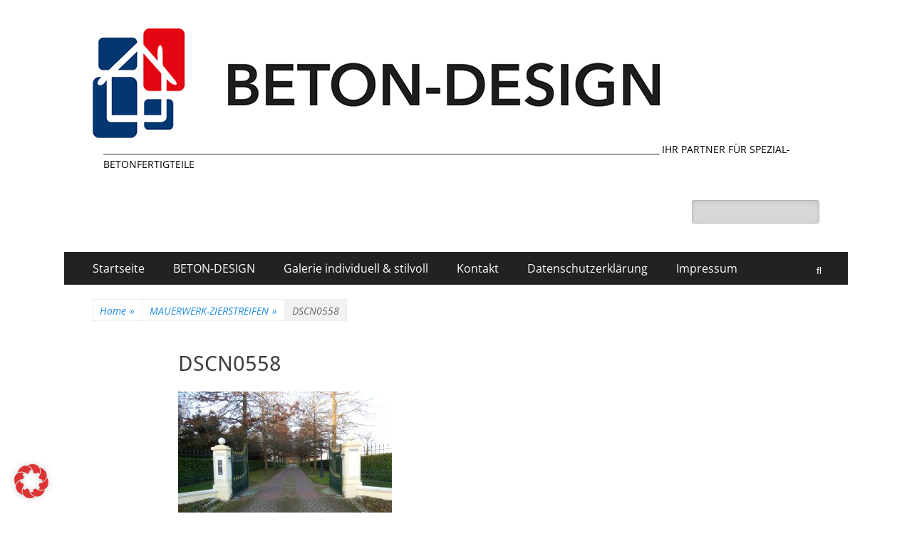

--- FILE ---
content_type: text/html; charset=UTF-8
request_url: https://betondesign.info/beton-design/mauerwerk-zierstreifen/dscn0558/
body_size: 17614
content:
<!DOCTYPE html><html dir="ltr" lang="de" prefix="og: https://ogp.me/ns#"><head><meta charset="UTF-8"><meta name="viewport" content="width=device-width, initial-scale=1, minimum-scale=1"><link rel="profile" href="http://gmpg.org/xfn/11"><title>DSCN0558 |</title><style>img:is([sizes="auto" i], [sizes^="auto," i]) {contain-intrinsic-size:3000px 1500px}</style><meta name="robots" content="max-image-preview:large"/><link rel="canonical" href="https://betondesign.info/beton-design/mauerwerk-zierstreifen/dscn0558/#main"/><meta name="generator" content="All in One SEO (AIOSEO) 4.8.2"/><meta property="og:locale" content="de_DE"/><meta property="og:site_name" content="| __________________________________________________________________________________________________________________________________ IHR PARTNER FÜR SPEZIAL-BETONFERTIGTEILE"/><meta property="og:type" content="article"/><meta property="og:title" content="DSCN0558 |"/><meta property="og:url" content="https://betondesign.info/beton-design/mauerwerk-zierstreifen/dscn0558/#main"/><meta property="og:image" content="https://betondesign.info/wp-content/uploads/2021/11/Beton_Design-Logo-mit-Schrift-1.jpg"/><meta property="og:image:secure_url" content="https://betondesign.info/wp-content/uploads/2021/11/Beton_Design-Logo-mit-Schrift-1.jpg"/><meta property="article:published_time" content="2016-08-11T09:07:29+00:00"/><meta property="article:modified_time" content="2016-08-11T09:07:29+00:00"/><meta name="twitter:card" content="summary"/><meta name="twitter:title" content="DSCN0558 |"/><meta name="twitter:image" content="https://betondesign.info/wp-content/uploads/2021/11/Beton_Design-Logo-mit-Schrift-1.jpg"/> <script type="application/ld+json" class="aioseo-schema">{"@context":"https:\/\/schema.org","@graph":[{"@type":"BreadcrumbList","@id":"https:\/\/betondesign.info\/beton-design\/mauerwerk-zierstreifen\/dscn0558\/#main#breadcrumblist","itemListElement":[{"@type":"ListItem","@id":"https:\/\/betondesign.info\/#listItem","position":1,"name":"Zu Hause","item":"https:\/\/betondesign.info\/","nextItem":{"@type":"ListItem","@id":"https:\/\/betondesign.info\/beton-design\/#listItem","name":"2016"}},{"@type":"ListItem","@id":"https:\/\/betondesign.info\/beton-design\/#listItem","position":2,"name":"2016","item":"https:\/\/betondesign.info\/beton-design\/","nextItem":{"@type":"ListItem","@id":"https:\/\/betondesign.info\/beton-design\/mauerwerk-zierstreifen\/#listItem","name":"August"},"previousItem":{"@type":"ListItem","@id":"https:\/\/betondesign.info\/#listItem","name":"Zu Hause"}},{"@type":"ListItem","@id":"https:\/\/betondesign.info\/beton-design\/mauerwerk-zierstreifen\/#listItem","position":3,"name":"August","item":"https:\/\/betondesign.info\/beton-design\/mauerwerk-zierstreifen\/","nextItem":{"@type":"ListItem","@id":"https:\/\/betondesign.info\/beton-design\/mauerwerk-zierstreifen\/dscn0558\/#listItem","name":"11"},"previousItem":{"@type":"ListItem","@id":"https:\/\/betondesign.info\/beton-design\/#listItem","name":"2016"}},{"@type":"ListItem","@id":"https:\/\/betondesign.info\/beton-design\/mauerwerk-zierstreifen\/dscn0558\/#listItem","position":4,"name":"11","previousItem":{"@type":"ListItem","@id":"https:\/\/betondesign.info\/beton-design\/mauerwerk-zierstreifen\/#listItem","name":"August"}}]},{"@type":"ItemPage","@id":"https:\/\/betondesign.info\/beton-design\/mauerwerk-zierstreifen\/dscn0558\/#main#itempage","url":"https:\/\/betondesign.info\/beton-design\/mauerwerk-zierstreifen\/dscn0558\/#main","name":"DSCN0558 |","inLanguage":"de-DE","isPartOf":{"@id":"https:\/\/betondesign.info\/#website"},"breadcrumb":{"@id":"https:\/\/betondesign.info\/beton-design\/mauerwerk-zierstreifen\/dscn0558\/#main#breadcrumblist"},"author":{"@id":"https:\/\/betondesign.info\/author\/admin-evers\/#author"},"creator":{"@id":"https:\/\/betondesign.info\/author\/admin-evers\/#author"},"datePublished":"2016-08-11T11:07:29+02:00","dateModified":"2016-08-11T11:07:29+02:00"},{"@type":"Organization","@id":"https:\/\/betondesign.info\/#organization","description":"__________________________________________________________________________________________________________________________________ IHR PARTNER F\u00dcR SPEZIAL-BETONFERTIGTEILE","url":"https:\/\/betondesign.info\/","logo":{"@type":"ImageObject","url":"https:\/\/betondesign.info\/wp-content\/uploads\/2021\/11\/Beton_Design-Logo-mit-Schrift-1.jpg","@id":"https:\/\/betondesign.info\/beton-design\/mauerwerk-zierstreifen\/dscn0558\/#main\/#organizationLogo","width":800,"height":154},"image":{"@id":"https:\/\/betondesign.info\/beton-design\/mauerwerk-zierstreifen\/dscn0558\/#main\/#organizationLogo"}},{"@type":"Person","@id":"https:\/\/betondesign.info\/author\/admin-evers\/#author","url":"https:\/\/betondesign.info\/author\/admin-evers\/","name":"Admin.Evers","image":{"@type":"ImageObject","@id":"https:\/\/betondesign.info\/beton-design\/mauerwerk-zierstreifen\/dscn0558\/#main#authorImage","url":"https:\/\/secure.gravatar.com\/avatar\/c16c67e7bfd927a5b834fcda80a2982b89d56cc7937a29ccce6e766a65b163ba?s=96&d=mm&r=g","width":96,"height":96,"caption":"Admin.Evers"}},{"@type":"WebSite","@id":"https:\/\/betondesign.info\/#website","url":"https:\/\/betondesign.info\/","description":"__________________________________________________________________________________________________________________________________ IHR PARTNER F\u00dcR SPEZIAL-BETONFERTIGTEILE","inLanguage":"de-DE","publisher":{"@id":"https:\/\/betondesign.info\/#organization"}}]}</script> <link rel="alternate" type="application/rss+xml" title=" &raquo; Feed" href="https://betondesign.info/feed/"/><link rel="alternate" type="application/rss+xml" title=" &raquo; Kommentar-Feed" href="https://betondesign.info/comments/feed/"/><link rel="alternate" type="application/rss+xml" title=" &raquo; DSCN0558 Kommentar-Feed" href="https://betondesign.info/beton-design/mauerwerk-zierstreifen/dscn0558/#main/feed/"/> <script type="text/javascript">window._wpemojiSettings={"baseUrl":"https:\/\/s.w.org\/images\/core\/emoji\/16.0.1\/72x72\/","ext":".png","svgUrl":"https:\/\/s.w.org\/images\/core\/emoji\/16.0.1\/svg\/","svgExt":".svg","source":{"concatemoji":"https:\/\/betondesign.info\/wp-includes\/js\/wp-emoji-release.min.js?ver=eeeec54a73a34c53d76822342102397a"}};!function(s,n){var o,i,e;function c(e){try{var t={supportTests:e,timestamp:(new Date).valueOf()};sessionStorage.setItem(o,JSON.stringify(t))}catch(e){}}function p(e,t,n){e.clearRect(0,0,e.canvas.width,e.canvas.height),e.fillText(t,0,0);var t=new Uint32Array(e.getImageData(0,0,e.canvas.width,e.canvas.height).data),a=(e.clearRect(0,0,e.canvas.width,e.canvas.height),e.fillText(n,0,0),new Uint32Array(e.getImageData(0,0,e.canvas.width,e.canvas.height).data));return t.every(function(e,t){return e===a[t]})}function u(e,t){e.clearRect(0,0,e.canvas.width,e.canvas.height),e.fillText(t,0,0);for(var n=e.getImageData(16,16,1,1),a=0;a<n.data.length;a++)if(0!==n.data[a])return!1;return!0}function f(e,t,n,a){switch(t){case"flag":return n(e,"\ud83c\udff3\ufe0f\u200d\u26a7\ufe0f","\ud83c\udff3\ufe0f\u200b\u26a7\ufe0f")?!1:!n(e,"\ud83c\udde8\ud83c\uddf6","\ud83c\udde8\u200b\ud83c\uddf6")&&!n(e,"\ud83c\udff4\udb40\udc67\udb40\udc62\udb40\udc65\udb40\udc6e\udb40\udc67\udb40\udc7f","\ud83c\udff4\u200b\udb40\udc67\u200b\udb40\udc62\u200b\udb40\udc65\u200b\udb40\udc6e\u200b\udb40\udc67\u200b\udb40\udc7f");case"emoji":return!a(e,"\ud83e\udedf")}return!1}function g(e,t,n,a){var r="undefined"!=typeof WorkerGlobalScope&&self instanceof WorkerGlobalScope?new OffscreenCanvas(300,150):s.createElement("canvas"),o=r.getContext("2d",{willReadFrequently:!0}),i=(o.textBaseline="top",o.font="600 32px Arial",{});return e.forEach(function(e){i[e]=t(o,e,n,a)}),i}function t(e){var t=s.createElement("script");t.src=e,t.defer=!0,s.head.appendChild(t)}"undefined"!=typeof Promise&&(o="wpEmojiSettingsSupports",i=["flag","emoji"],n.supports={everything:!0,everythingExceptFlag:!0},e=new Promise(function(e){s.addEventListener("DOMContentLoaded",e,{once:!0})}),new Promise(function(t){var n=function(){try{var e=JSON.parse(sessionStorage.getItem(o));if("object"==typeof e&&"number"==typeof e.timestamp&&(new Date).valueOf()<e.timestamp+604800&&"object"==typeof e.supportTests)return e.supportTests}catch(e){}return null}();if(!n){if("undefined"!=typeof Worker&&"undefined"!=typeof OffscreenCanvas&&"undefined"!=typeof URL&&URL.createObjectURL&&"undefined"!=typeof Blob)try{var e="postMessage("+g.toString()+"("+[JSON.stringify(i),f.toString(),p.toString(),u.toString()].join(",")+"));",a=new Blob([e],{type:"text/javascript"}),r=new Worker(URL.createObjectURL(a),{name:"wpTestEmojiSupports"});return void(r.onmessage=function(e){c(n=e.data),r.terminate(),t(n)})}catch(e){}c(n=g(i,f,p,u))}t(n)}).then(function(e){for(var t in e)n.supports[t]=e[t],n.supports.everything=n.supports.everything&&n.supports[t],"flag"!==t&&(n.supports.everythingExceptFlag=n.supports.everythingExceptFlag&&n.supports[t]);n.supports.everythingExceptFlag=n.supports.everythingExceptFlag&&!n.supports.flag,n.DOMReady=!1,n.readyCallback=function(){n.DOMReady=!0}}).then(function(){return e}).then(function(){var e;n.supports.everything||(n.readyCallback(),(e=n.source||{}).concatemoji?t(e.concatemoji):e.wpemoji&&e.twemoji&&(t(e.twemoji),t(e.wpemoji)))}))}((window,document),window._wpemojiSettings);</script> <link rel='stylesheet' id='wpa-css-css' href='https://betondesign.info/wp-content/plugins/wp-attachments/styles/0/wpa.css?ver=eeeec54a73a34c53d76822342102397a' type='text/css' media='all'/><style id='wp-emoji-styles-inline-css' type='text/css'>img.wp-smiley,img.emoji{display:inline!important;border:none!important;box-shadow:none!important;height:1em!important;width:1em!important;margin:0 .07em!important;vertical-align:-.1em!important;background:none!important;padding:0!important}</style><link rel='stylesheet' id='wp-block-library-css' href='https://betondesign.info/wp-includes/css/dist/block-library/style.min.css?ver=eeeec54a73a34c53d76822342102397a' type='text/css' media='all'/><style id='wp-block-library-theme-inline-css' type='text/css'>.wp-block-audio :where(figcaption){color:#555;font-size:13px;text-align:center}.is-dark-theme .wp-block-audio :where(figcaption){color:#ffffffa6}.wp-block-audio{margin:0 0 1em}.wp-block-code{border:1px solid #ccc;border-radius:4px;font-family:Menlo,Consolas,monaco,monospace;padding:.8em 1em}.wp-block-embed :where(figcaption){color:#555;font-size:13px;text-align:center}.is-dark-theme .wp-block-embed :where(figcaption){color:#ffffffa6}.wp-block-embed{margin:0 0 1em}.blocks-gallery-caption{color:#555;font-size:13px;text-align:center}.is-dark-theme .blocks-gallery-caption{color:#ffffffa6}:root :where(.wp-block-image figcaption){color:#555;font-size:13px;text-align:center}.is-dark-theme :root :where(.wp-block-image figcaption){color:#ffffffa6}.wp-block-image{margin:0 0 1em}.wp-block-pullquote{border-bottom:4px solid;border-top:4px solid;color:currentColor;margin-bottom:1.75em}.wp-block-pullquote cite,.wp-block-pullquote footer,.wp-block-pullquote__citation{color:currentColor;font-size:.8125em;font-style:normal;text-transform:uppercase}.wp-block-quote{border-left:.25em solid;margin:0 0 1.75em;padding-left:1em}.wp-block-quote cite,.wp-block-quote footer{color:currentColor;font-size:.8125em;font-style:normal;position:relative}.wp-block-quote:where(.has-text-align-right){border-left:none;border-right:.25em solid;padding-left:0;padding-right:1em}.wp-block-quote:where(.has-text-align-center){border:none;padding-left:0}.wp-block-quote.is-large,.wp-block-quote.is-style-large,.wp-block-quote:where(.is-style-plain){border:none}.wp-block-search .wp-block-search__label{font-weight:700}.wp-block-search__button{border:1px solid #ccc;padding:.375em .625em}:where(.wp-block-group.has-background){padding:1.25em 2.375em}.wp-block-separator.has-css-opacity{opacity:.4}.wp-block-separator{border:none;border-bottom:2px solid;margin-left:auto;margin-right:auto}.wp-block-separator.has-alpha-channel-opacity{opacity:1}.wp-block-separator:not(.is-style-wide):not(.is-style-dots){width:100px}.wp-block-separator.has-background:not(.is-style-dots){border-bottom:none;height:1px}.wp-block-separator.has-background:not(.is-style-wide):not(.is-style-dots){height:2px}.wp-block-table{margin:0 0 1em}.wp-block-table td,.wp-block-table th{word-break:normal}.wp-block-table :where(figcaption){color:#555;font-size:13px;text-align:center}.is-dark-theme .wp-block-table :where(figcaption){color:#ffffffa6}.wp-block-video :where(figcaption){color:#555;font-size:13px;text-align:center}.is-dark-theme .wp-block-video :where(figcaption){color:#ffffffa6}.wp-block-video{margin:0 0 1em}:root :where(.wp-block-template-part.has-background){margin-bottom:0;margin-top:0;padding:1.25em 2.375em}</style><style id='classic-theme-styles-inline-css' type='text/css'>.wp-block-button__link{color:#fff;background-color:#32373c;border-radius:9999px;box-shadow:none;text-decoration:none;padding:calc(.667em + 2px) calc(1.333em + 2px);font-size:1.125em}.wp-block-file__button{background:#32373c;color:#fff;text-decoration:none}</style><style id='global-styles-inline-css' type='text/css'>:root{--wp--preset--aspect-ratio--square:1;--wp--preset--aspect-ratio--4-3: 4/3;--wp--preset--aspect-ratio--3-4: 3/4;--wp--preset--aspect-ratio--3-2: 3/2;--wp--preset--aspect-ratio--2-3: 2/3;--wp--preset--aspect-ratio--16-9: 16/9;--wp--preset--aspect-ratio--9-16: 9/16;--wp--preset--color--black:#000;--wp--preset--color--cyan-bluish-gray:#abb8c3;--wp--preset--color--white:#fff;--wp--preset--color--pale-pink:#f78da7;--wp--preset--color--vivid-red:#cf2e2e;--wp--preset--color--luminous-vivid-orange:#ff6900;--wp--preset--color--luminous-vivid-amber:#fcb900;--wp--preset--color--light-green-cyan:#7bdcb5;--wp--preset--color--vivid-green-cyan:#00d084;--wp--preset--color--pale-cyan-blue:#8ed1fc;--wp--preset--color--vivid-cyan-blue:#0693e3;--wp--preset--color--vivid-purple:#9b51e0;--wp--preset--color--dark-gray:#404040;--wp--preset--color--gray:#eee;--wp--preset--color--light-gray:#f9f9f9;--wp--preset--color--yellow:#e5ae4a;--wp--preset--color--blue:#1b8be0;--wp--preset--color--tahiti-gold:#e4741f;--wp--preset--gradient--vivid-cyan-blue-to-vivid-purple:linear-gradient(135deg,rgba(6,147,227,1) 0%,#9b51e0 100%);--wp--preset--gradient--light-green-cyan-to-vivid-green-cyan:linear-gradient(135deg,#7adcb4 0%,#00d082 100%);--wp--preset--gradient--luminous-vivid-amber-to-luminous-vivid-orange:linear-gradient(135deg,rgba(252,185,0,1) 0%,rgba(255,105,0,1) 100%);--wp--preset--gradient--luminous-vivid-orange-to-vivid-red:linear-gradient(135deg,rgba(255,105,0,1) 0%,#cf2e2e 100%);--wp--preset--gradient--very-light-gray-to-cyan-bluish-gray:linear-gradient(135deg,#eee 0%,#a9b8c3 100%);--wp--preset--gradient--cool-to-warm-spectrum:linear-gradient(135deg,#4aeadc 0%,#9778d1 20%,#cf2aba 40%,#ee2c82 60%,#fb6962 80%,#fef84c 100%);--wp--preset--gradient--blush-light-purple:linear-gradient(135deg,#ffceec 0%,#9896f0 100%);--wp--preset--gradient--blush-bordeaux:linear-gradient(135deg,#fecda5 0%,#fe2d2d 50%,#6b003e 100%);--wp--preset--gradient--luminous-dusk:linear-gradient(135deg,#ffcb70 0%,#c751c0 50%,#4158d0 100%);--wp--preset--gradient--pale-ocean:linear-gradient(135deg,#fff5cb 0%,#b6e3d4 50%,#33a7b5 100%);--wp--preset--gradient--electric-grass:linear-gradient(135deg,#caf880 0%,#71ce7e 100%);--wp--preset--gradient--midnight:linear-gradient(135deg,#020381 0%,#2874fc 100%);--wp--preset--font-size--small:14px;--wp--preset--font-size--medium:20px;--wp--preset--font-size--large:26px;--wp--preset--font-size--x-large:42px;--wp--preset--font-size--extra-small:13px;--wp--preset--font-size--normal:16px;--wp--preset--font-size--huge:32px;--wp--preset--spacing--20:.44rem;--wp--preset--spacing--30:.67rem;--wp--preset--spacing--40:1rem;--wp--preset--spacing--50:1.5rem;--wp--preset--spacing--60:2.25rem;--wp--preset--spacing--70:3.38rem;--wp--preset--spacing--80:5.06rem;--wp--preset--shadow--natural:6px 6px 9px rgba(0,0,0,.2);--wp--preset--shadow--deep:12px 12px 50px rgba(0,0,0,.4);--wp--preset--shadow--sharp:6px 6px 0 rgba(0,0,0,.2);--wp--preset--shadow--outlined:6px 6px 0 -3px rgba(255,255,255,1) , 6px 6px rgba(0,0,0,1);--wp--preset--shadow--crisp:6px 6px 0 rgba(0,0,0,1)}:where(.is-layout-flex){gap:.5em}:where(.is-layout-grid){gap:.5em}body .is-layout-flex{display:flex}.is-layout-flex{flex-wrap:wrap;align-items:center}.is-layout-flex > :is(*, div){margin:0}body .is-layout-grid{display:grid}.is-layout-grid > :is(*, div){margin:0}:where(.wp-block-columns.is-layout-flex){gap:2em}:where(.wp-block-columns.is-layout-grid){gap:2em}:where(.wp-block-post-template.is-layout-flex){gap:1.25em}:where(.wp-block-post-template.is-layout-grid){gap:1.25em}.has-black-color{color:var(--wp--preset--color--black)!important}.has-cyan-bluish-gray-color{color:var(--wp--preset--color--cyan-bluish-gray)!important}.has-white-color{color:var(--wp--preset--color--white)!important}.has-pale-pink-color{color:var(--wp--preset--color--pale-pink)!important}.has-vivid-red-color{color:var(--wp--preset--color--vivid-red)!important}.has-luminous-vivid-orange-color{color:var(--wp--preset--color--luminous-vivid-orange)!important}.has-luminous-vivid-amber-color{color:var(--wp--preset--color--luminous-vivid-amber)!important}.has-light-green-cyan-color{color:var(--wp--preset--color--light-green-cyan)!important}.has-vivid-green-cyan-color{color:var(--wp--preset--color--vivid-green-cyan)!important}.has-pale-cyan-blue-color{color:var(--wp--preset--color--pale-cyan-blue)!important}.has-vivid-cyan-blue-color{color:var(--wp--preset--color--vivid-cyan-blue)!important}.has-vivid-purple-color{color:var(--wp--preset--color--vivid-purple)!important}.has-black-background-color{background-color:var(--wp--preset--color--black)!important}.has-cyan-bluish-gray-background-color{background-color:var(--wp--preset--color--cyan-bluish-gray)!important}.has-white-background-color{background-color:var(--wp--preset--color--white)!important}.has-pale-pink-background-color{background-color:var(--wp--preset--color--pale-pink)!important}.has-vivid-red-background-color{background-color:var(--wp--preset--color--vivid-red)!important}.has-luminous-vivid-orange-background-color{background-color:var(--wp--preset--color--luminous-vivid-orange)!important}.has-luminous-vivid-amber-background-color{background-color:var(--wp--preset--color--luminous-vivid-amber)!important}.has-light-green-cyan-background-color{background-color:var(--wp--preset--color--light-green-cyan)!important}.has-vivid-green-cyan-background-color{background-color:var(--wp--preset--color--vivid-green-cyan)!important}.has-pale-cyan-blue-background-color{background-color:var(--wp--preset--color--pale-cyan-blue)!important}.has-vivid-cyan-blue-background-color{background-color:var(--wp--preset--color--vivid-cyan-blue)!important}.has-vivid-purple-background-color{background-color:var(--wp--preset--color--vivid-purple)!important}.has-black-border-color{border-color:var(--wp--preset--color--black)!important}.has-cyan-bluish-gray-border-color{border-color:var(--wp--preset--color--cyan-bluish-gray)!important}.has-white-border-color{border-color:var(--wp--preset--color--white)!important}.has-pale-pink-border-color{border-color:var(--wp--preset--color--pale-pink)!important}.has-vivid-red-border-color{border-color:var(--wp--preset--color--vivid-red)!important}.has-luminous-vivid-orange-border-color{border-color:var(--wp--preset--color--luminous-vivid-orange)!important}.has-luminous-vivid-amber-border-color{border-color:var(--wp--preset--color--luminous-vivid-amber)!important}.has-light-green-cyan-border-color{border-color:var(--wp--preset--color--light-green-cyan)!important}.has-vivid-green-cyan-border-color{border-color:var(--wp--preset--color--vivid-green-cyan)!important}.has-pale-cyan-blue-border-color{border-color:var(--wp--preset--color--pale-cyan-blue)!important}.has-vivid-cyan-blue-border-color{border-color:var(--wp--preset--color--vivid-cyan-blue)!important}.has-vivid-purple-border-color{border-color:var(--wp--preset--color--vivid-purple)!important}.has-vivid-cyan-blue-to-vivid-purple-gradient-background{background:var(--wp--preset--gradient--vivid-cyan-blue-to-vivid-purple)!important}.has-light-green-cyan-to-vivid-green-cyan-gradient-background{background:var(--wp--preset--gradient--light-green-cyan-to-vivid-green-cyan)!important}.has-luminous-vivid-amber-to-luminous-vivid-orange-gradient-background{background:var(--wp--preset--gradient--luminous-vivid-amber-to-luminous-vivid-orange)!important}.has-luminous-vivid-orange-to-vivid-red-gradient-background{background:var(--wp--preset--gradient--luminous-vivid-orange-to-vivid-red)!important}.has-very-light-gray-to-cyan-bluish-gray-gradient-background{background:var(--wp--preset--gradient--very-light-gray-to-cyan-bluish-gray)!important}.has-cool-to-warm-spectrum-gradient-background{background:var(--wp--preset--gradient--cool-to-warm-spectrum)!important}.has-blush-light-purple-gradient-background{background:var(--wp--preset--gradient--blush-light-purple)!important}.has-blush-bordeaux-gradient-background{background:var(--wp--preset--gradient--blush-bordeaux)!important}.has-luminous-dusk-gradient-background{background:var(--wp--preset--gradient--luminous-dusk)!important}.has-pale-ocean-gradient-background{background:var(--wp--preset--gradient--pale-ocean)!important}.has-electric-grass-gradient-background{background:var(--wp--preset--gradient--electric-grass)!important}.has-midnight-gradient-background{background:var(--wp--preset--gradient--midnight)!important}.has-small-font-size{font-size:var(--wp--preset--font-size--small)!important}.has-medium-font-size{font-size:var(--wp--preset--font-size--medium)!important}.has-large-font-size{font-size:var(--wp--preset--font-size--large)!important}.has-x-large-font-size{font-size:var(--wp--preset--font-size--x-large)!important}:where(.wp-block-post-template.is-layout-flex){gap:1.25em}:where(.wp-block-post-template.is-layout-grid){gap:1.25em}:where(.wp-block-columns.is-layout-flex){gap:2em}:where(.wp-block-columns.is-layout-grid){gap:2em}:root :where(.wp-block-pullquote){font-size:1.5em;line-height:1.6}</style><link rel='stylesheet' id='catchresponsive-fonts-css' href='https://betondesign.info/wp-content/fonts/A.4e4249246d9dc7d3deb99d8d928146a7.css.pagespeed.cf.DKagyHI-qz.css' type='text/css' media='all'/><link rel='stylesheet' id='catchresponsive-style-css' href='https://betondesign.info/wp-content/themes/catch-responsive/A.style.css,qver=20250528-93009.pagespeed.cf.A_-XMGqftq.css' type='text/css' media='all'/><link rel='stylesheet' id='catchresponsive-block-style-css' href='https://betondesign.info/wp-content/themes/catch-responsive/css/A.blocks.css,qver=3.0.pagespeed.cf.aSvheJYDl4.css' type='text/css' media='all'/><link rel='stylesheet' id='font-awesome-css' href='https://betondesign.info/wp-content/plugins/elementor/assets/lib/font-awesome/css/A.font-awesome.min.css,qver=4.7.0.pagespeed.cf.jBrWCt-D4j.css' type='text/css' media='all'/><link rel='stylesheet' id='jquery-sidr-css' href='https://betondesign.info/wp-content/themes/catch-responsive/css/A.jquery.sidr.light.min.css,qver=2.1.0.pagespeed.cf.RlVVDFFu52.css' type='text/css' media='all'/><link rel='stylesheet' id='borlabs-cookie-css' href='https://betondesign.info/wp-content/cache/borlabs-cookie/A.borlabs-cookie_1_de.css,qver=2.3.3-5.pagespeed.cf.7p0KLlnU-w.css' type='text/css' media='all'/> <!--[if lt IE 9]> <script type="text/javascript" src="https://betondesign.info/wp-content/themes/catch-responsive/js/html5.min.js?ver=3.7.3" id="catchresponsive-html5-js"></script> <![endif]--> <script type="text/javascript" src="https://betondesign.info/wp-includes/js/jquery/jquery.min.js,qver=3.7.1.pagespeed.jm.PoWN7KAtLT.js" id="jquery-core-js"></script> <script src="https://betondesign.info/wp-includes,_js,_jquery,_jquery-migrate.min.js,qver==3.4.1+wp-content,_themes,_catch-responsive,_js,_jquery.sidr.min.js,qver==2.2.1.1+wp-content,_themes,_catch-responsive,_js,_catchresponsive-custom-scripts.min.js.pagespeed.jc.Jmac7uQWWh.js"></script><script>eval(mod_pagespeed_VBSQFfAYzw);</script> <script>eval(mod_pagespeed_cKpjcfrk$0);</script> <script>eval(mod_pagespeed_DU2hPSzgAh);</script> <script type="text/javascript" id="borlabs-cookie-prioritize-js-extra">var borlabsCookiePrioritized={"domain":"betondesign.info","path":"\/","version":"1","bots":"1","optInJS":{"statistics":{"google-analytics":"[base64]"}}};</script> <script type="text/javascript" id="borlabs-cookie-prioritize-js">//<![CDATA[
borlabsCookiePrioritized=function(){"use strict";var e=borlabsCookiePrioritized,o={},t=!1,i=document.createDocumentFragment(),n={prioritizedCodeUnblocked:null};n.prioritizedCodeUnblocked=document.createEvent("Event"),n.prioritizedCodeUnblocked.initEvent("borlabs-cookie-prioritized-code-unblocked",!0,!0);var r,d=function(e){var o=e.split("<\u0073cript");for(var t in o)if(-1!==o[t].indexOf("script>")){o[t]="<\u0073cript"+o[t];var n=document.createElement("div"),r=document.createRange();r.selectNodeContents(n);var d=r.createContextualFragment(o[t]);n.appendChild(d),i.appendChild(n.firstElementChild)}};if(document.cookie.length){for(var a=document.cookie.split(";"),c=0;c<a.length;c++)try{a[c]=decodeURIComponent(a[c]);var l=a[c].split("="),s=void 0!==l[0]?l[0].trim():"",p=void 0!==l[1]?l[1].trim():"";if("borlabs-cookie"===s){var v=JSON.parse(decodeURIComponent(p));void 0!==v.domainPath&&v.domainPath===e.domain+e.path&&(o=v)}}catch(e){console.log("The cookie is spoiled:"),console.dir(a[c]),console.dir(e)}if(e.bots&&/bot|googlebot|crawler|spider|robot|crawling/i.test(navigator.userAgent.toLowerCase())&&(t=!0),Object.keys(o).length>0&&o.version===e.version&&(t=!0),t){for(var m in o.consents)for(var b in o.consents[m]){var u=o.consents[m][b];void 0!==e.optInJS[m]&&void 0!==e.optInJS[m][u]&&(d((r=e.optInJS[m][u],decodeURIComponent(Array.prototype.map.call(window.atob(r),(function(e){return"%"+("00"+e.charCodeAt(0).toString(16)).slice(-2)})).join("")))),delete e.optInJS[m][u])}document.getElementsByTagName("head")[0].appendChild(i),document.dispatchEvent(n.prioritizedCodeUnblocked)}}return e}(borlabsCookiePrioritized);
//]]></script> <link rel="https://api.w.org/" href="https://betondesign.info/wp-json/"/><link rel="alternate" title="JSON" type="application/json" href="https://betondesign.info/wp-json/wp/v2/media/200"/><link rel="EditURI" type="application/rsd+xml" title="RSD" href="https://betondesign.info/xmlrpc.php?rsd"/><link rel='shortlink' href='https://betondesign.info/?p=200'/><link rel="alternate" title="oEmbed (JSON)" type="application/json+oembed" href="https://betondesign.info/wp-json/oembed/1.0/embed?url=https%3A%2F%2Fbetondesign.info%2Fbeton-design%2Fmauerwerk-zierstreifen%2Fdscn0558%2F%23main"/><link rel="alternate" title="oEmbed (XML)" type="text/xml+oembed" href="https://betondesign.info/wp-json/oembed/1.0/embed?url=https%3A%2F%2Fbetondesign.info%2Fbeton-design%2Fmauerwerk-zierstreifen%2Fdscn0558%2F%23main&#038;format=xml"/>  <script type="application/ld+json">{"@context":"http:\/\/schema.org","@type":"BreadcrumbList","itemListElement":[{"@type":"ListItem","position":1,"item":{"@id":"https:\/\/betondesign.info\/","name":"Home"}},{"@type":"ListItem","position":2,"item":{"@id":"https:\/\/betondesign.info\/beton-design\/mauerwerk-zierstreifen\/","name":"MAUERWERK-ZIERSTREIFEN"}},{"@type":"ListItem","position":3,"item":{"name":"DSCN0558"}}]}</script><meta name="generator" content="Elementor 3.29.0; features: additional_custom_breakpoints, e_local_google_fonts; settings: css_print_method-external, google_font-enabled, font_display-auto"><style>.e-con.e-parent:nth-of-type(n+4):not(.e-lazyloaded):not(.e-no-lazyload),
				.e-con.e-parent:nth-of-type(n+4):not(.e-lazyloaded):not(.e-no-lazyload) * {background-image:none!important}@media screen and (max-height:1024px){.e-con.e-parent:nth-of-type(n+3):not(.e-lazyloaded):not(.e-no-lazyload),
					.e-con.e-parent:nth-of-type(n+3):not(.e-lazyloaded):not(.e-no-lazyload) * {background-image:none!important}}@media screen and (max-height:640px){.e-con.e-parent:nth-of-type(n+2):not(.e-lazyloaded):not(.e-no-lazyload),
					.e-con.e-parent:nth-of-type(n+2):not(.e-lazyloaded):not(.e-no-lazyload) * {background-image:none!important}}</style><style type="text/css">.site-title a,.site-description{color:#000}</style><style type="text/css" id="custom-background-css">body.custom-background{background-color:#fff}</style><link rel="icon" href="https://betondesign.info/wp-content/uploads/2021/11/xBeton_Design-Logo-150x150.jpg.pagespeed.ic.LkxCKdNLhT.webp" sizes="32x32"/><link rel="icon" href="https://betondesign.info/wp-content/uploads/2021/11/xBeton_Design-Logo.jpg.pagespeed.ic.z5Oc0Frmrn.webp" sizes="192x192"/><link rel="apple-touch-icon" href="https://betondesign.info/wp-content/uploads/2021/11/xBeton_Design-Logo.jpg.pagespeed.ic.z5Oc0Frmrn.webp"/><meta name="msapplication-TileImage" content="https://betondesign.info/wp-content/uploads/2021/11/Beton_Design-Logo.jpg"/></head><body class="attachment wp-singular attachment-template-default attachmentid-200 attachment-jpeg custom-background wp-custom-logo wp-embed-responsive wp-theme-catch-responsive no-sidebar content-width excerpt-image-left mobile-menu-one elementor-default elementor-kit-984"><div id="page" class="hfeed site"><header id="masthead" role="banner"><div class="wrapper"><div id="mobile-header-left-menu" class="mobile-menu-anchor primary-menu"> <a href="#mobile-header-left-nav" id="header-left-menu" class="font-awesome fa-solid fa-menu"> <span class="mobile-menu-text">Menü</span> </a></div><div id="site-branding" class="logo-left"><div id="site-logo"><a href="https://betondesign.info/" class="custom-logo-link" rel="home"><img fetchpriority="high" width="800" height="154" src="https://betondesign.info/wp-content/uploads/2021/11/xBeton_Design-Logo-mit-Schrift-1.jpg.pagespeed.ic.cv2PWubxu9.webp" class="custom-logo" alt="" decoding="async" srcset="https://betondesign.info/wp-content/uploads/2021/11/xBeton_Design-Logo-mit-Schrift-1.jpg.pagespeed.ic.cv2PWubxu9.webp 800w, https://betondesign.info/wp-content/uploads/2021/11/xBeton_Design-Logo-mit-Schrift-1-300x58.jpg.pagespeed.ic.-GCWDtXG9R.webp 300w, https://betondesign.info/wp-content/uploads/2021/11/xBeton_Design-Logo-mit-Schrift-1-768x148.jpg.pagespeed.ic.-_eY-xOEiD.webp 768w" sizes="(max-width: 800px) 100vw, 800px"/></a></div><div id="site-header"><p class="site-title"><a href="https://betondesign.info/" rel="home"></a></p><p class="site-description">__________________________________________________________________________________________________________________________________ IHR PARTNER FÜR SPEZIAL-BETONFERTIGTEILE</p></div></div><aside class="sidebar sidebar-header-right widget-area"><section class="widget widget_search" id="header-right-search"><div class="widget-wrap"><form role="search" method="get" class="search-form" action="https://betondesign.info/"> <label> <span class="screen-reader-text">Suche nach:</span> <input type="search" class="search-field" placeholder="" value="" name="s" title="Suche nach:"> </label> <input type="submit" class="search-submit" value="Suchen"></form></div></section></aside></div></header><nav class="site-navigation nav-primary search-enabled" role="navigation"><div class="wrapper"><h2 class="screen-reader-text">Primäres Menü</h2><div class="screen-reader-text skip-link"><a href="#content" title="Zum Inhalt springen">Zum Inhalt springen</a></div><ul id="menu-menu-1" class="menu catchresponsive-nav-menu"><li id="menu-item-103" class="menu-item menu-item-type-post_type menu-item-object-page menu-item-home menu-item-103"><a href="https://betondesign.info/">Startseite</a></li><li id="menu-item-104" class="menu-item menu-item-type-post_type menu-item-object-page menu-item-has-children menu-item-104"><a href="https://betondesign.info/beton-design/">BETON-DESIGN</a><ul class="sub-menu"><li id="menu-item-108" class="menu-item menu-item-type-post_type menu-item-object-page menu-item-108"><a href="https://betondesign.info/beton-design/saeulenfuesse-koepfe/">SÄULENFÜSSE  UND -KÖPFE</a></li><li id="menu-item-107" class="menu-item menu-item-type-post_type menu-item-object-page menu-item-107"><a href="https://betondesign.info/beton-design/mauer-und-pfeilerabdeckungen/">MAUER- UND PFEILERABDECKUNGEN</a></li><li id="menu-item-1269" class="menu-item menu-item-type-post_type menu-item-object-page menu-item-1269"><a href="https://betondesign.info/beton-design/fensterbaenke-und-umrandungen/">FENSTERBÄNKE UND -UMRANDUNGEN</a></li><li id="menu-item-106" class="menu-item menu-item-type-post_type menu-item-object-page menu-item-106"><a href="https://betondesign.info/beton-design/betonsockel/">BETONSOCKEL</a></li><li id="menu-item-1661" class="menu-item menu-item-type-post_type menu-item-object-page menu-item-1661"><a href="https://betondesign.info/beton-dachgesimse/">BETON-DACHGESIMSE</a></li><li id="menu-item-109" class="menu-item menu-item-type-post_type menu-item-object-page menu-item-109"><a href="https://betondesign.info/beton-design/betongiebel-und-komplettelemente/">BETONGIEBEL UND KOMPLETTELEMENTE</a></li><li id="menu-item-1234" class="menu-item menu-item-type-post_type menu-item-object-page menu-item-1234"><a href="https://betondesign.info/beton-design/haustuereinfassungen/">HAUSTÜREINFASSUNGEN</a></li><li id="menu-item-110" class="menu-item menu-item-type-post_type menu-item-object-page menu-item-110"><a href="https://betondesign.info/beton-design/betondekoration/">BETONDEKORATION</a></li><li id="menu-item-447" class="menu-item menu-item-type-post_type menu-item-object-page menu-item-447"><a href="https://betondesign.info/klinkerfertigteilstuerze/">KLINKERFERTIGTEILSTÜRZE</a></li><li id="menu-item-1338" class="menu-item menu-item-type-post_type menu-item-object-page menu-item-1338"><a href="https://betondesign.info/beton-design/mauerwerk-zierstreifen/">MAUERWERK-ZIERSTREIFEN</a></li><li id="menu-item-1398" class="menu-item menu-item-type-post_type menu-item-object-page menu-item-1398"><a href="https://betondesign.info/spezialbauteile/">SPEZIALBAUTEILE</a></li></ul></li><li id="menu-item-1406" class="menu-item menu-item-type-post_type menu-item-object-page menu-item-1406"><a href="https://betondesign.info/galerie/">Galerie individuell &#038; stilvoll</a></li><li id="menu-item-115" class="menu-item menu-item-type-post_type menu-item-object-page menu-item-115"><a href="https://betondesign.info/kontaktanfahrt/">Kontakt</a></li><li id="menu-item-936" class="menu-item menu-item-type-post_type menu-item-object-page menu-item-936"><a href="https://betondesign.info/datenschutzerklaerung/">Datenschutzerklärung</a></li><li id="menu-item-1319" class="menu-item menu-item-type-post_type menu-item-object-page menu-item-1319"><a href="https://betondesign.info/impressum/">Impressum</a></li></ul><div id="search-toggle" class="font-awesome fa-solid"> <a class="screen-reader-text" href="#search-container">Suchen</a></div><div id="search-container" class="displaynone"><form role="search" method="get" class="search-form" action="https://betondesign.info/"> <label> <span class="screen-reader-text">Suche nach:</span> <input type="search" class="search-field" placeholder="" value="" name="s" title="Suche nach:"> </label> <input type="submit" class="search-submit" value="Suchen"></form></div></div></nav><div id="breadcrumb-list"><div class="wrapper"><span class="breadcrumb"><a href="https://betondesign.info/">Home <span class="sep">&raquo;</span></a></span><span class="breadcrumb"><a href="https://betondesign.info/beton-design/mauerwerk-zierstreifen/">MAUERWERK-ZIERSTREIFEN <span class="sep">&raquo;</span></a></span><span class="breadcrumb-current">DSCN0558</span></div></div><div id="content" class="site-content"><div class="wrapper"><main id="main" class="site-main" role="main"><article id="post-200" class="post-200 attachment type-attachment status-inherit hentry"><div class="entry-container"><header class="entry-header"><h1 class="entry-title">DSCN0558</h1></header><div class="entry-content"><p class="attachment"><a href='https://betondesign.info/wp-content/uploads/2016/08/DSCN0558.jpg'><img decoding="async" width="300" height="225" src="https://betondesign.info/wp-content/uploads/2016/08/DSCN0558-300x225.jpg" class="attachment-medium size-medium" alt="" srcset="https://betondesign.info/wp-content/uploads/2016/08/DSCN0558-300x225.jpg 300w, https://betondesign.info/wp-content/uploads/2016/08/DSCN0558-768x576.jpg 768w, https://betondesign.info/wp-content/uploads/2016/08/DSCN0558-1024x768.jpg 1024w" sizes="(max-width: 300px) 100vw, 300px"/></a></p></div></div></article><div id="comments" class="comments-area"><div id="respond" class="comment-respond"><h3 id="reply-title" class="comment-reply-title">Schreibe einen Kommentar <small><a rel="nofollow" id="cancel-comment-reply-link" href="/beton-design/mauerwerk-zierstreifen/dscn0558/#respond" style="display:none;">Antworten abbrechen</a></small></h3><form action="https://betondesign.info/wp-comments-post.php" method="post" id="commentform" class="comment-form"><p class="comment-notes"><span id="email-notes">Deine E-Mail-Adresse wird nicht veröffentlicht.</span> <span class="required-field-message">Erforderliche Felder sind mit <span class="required">*</span> markiert</span></p><p class="comment-form-comment"><label for="comment">Kommentar <span class="required">*</span></label><textarea id="comment" name="comment" cols="45" rows="8" maxlength="65525" required="required"></textarea></p><p class="comment-form-author"><label for="author">Name <span class="required">*</span></label> <input id="author" name="author" type="text" value="" size="30" maxlength="245" autocomplete="name" required="required"/></p><p class="comment-form-email"><label for="email">E-Mail <span class="required">*</span></label> <input id="email" name="email" type="text" value="" size="30" maxlength="100" aria-describedby="email-notes" autocomplete="email" required="required"/></p><p class="comment-form-url"><label for="url">Website</label> <input id="url" name="url" type="text" value="" size="30" maxlength="200" autocomplete="url"/></p><p class="aiowps-captcha hide-when-displaying-tfa-input"><label for="aiowps-captcha-answer">Bitte gib eine Antwort in Ziffern ein:</label><div class="aiowps-captcha-equation hide-when-displaying-tfa-input"><strong>4 &#215; vier = <input type="hidden" name="aiowps-captcha-string-info" class="aiowps-captcha-string-info" value="5lkmvo0byh"/><input type="hidden" name="aiowps-captcha-temp-string" class="aiowps-captcha-temp-string" value="1769070190"/><input type="text" size="2" class="aiowps-captcha-answer" name="aiowps-captcha-answer" value="" autocomplete="off"/></strong></div></p><p class="form-submit"><input name="submit" type="submit" id="submit" class="submit" value="Kommentar abschicken"/> <input type='hidden' name='comment_post_ID' value='200' id='comment_post_ID'/> <input type='hidden' name='comment_parent' id='comment_parent' value='0'/></p><p class="comment-form-aios-antibot-keys"><input type="hidden" name="zfxjcc2g" value="tdw3854nz8dx"><input type="hidden" name="hj5b9bik" value="mm5tpunh1rmc"><input type="hidden" name="aios_antibot_keys_expiry" id="aios_antibot_keys_expiry" value="1769385600"></p></form></div></div></main></div></div><footer id="colophon" class="site-footer" role="contentinfo"><div id="site-generator"><div class="wrapper"><div id="footer-content" class="copyright">Copyright &copy; 2026 <a href="https://betondesign.info/"></a>. Alle Rechte vorbehalten.  &#124; Catch Responsive&nbsp;nach&nbsp;<a target="_blank" href="https://catchthemes.com/">Catch Themes</a></div></div></div></footer></div> <a href="#masthead" id="scrollup" class="font-awesome fa-solid"><span class="screen-reader-text">Nach oben scrollen</span></a><nav id="mobile-header-left-nav" class="mobile-menu" role="navigation"><ul id="header-left-nav" class="menu"><li class="menu-item menu-item-type-post_type menu-item-object-page menu-item-home menu-item-103"><a href="https://betondesign.info/">Startseite</a></li><li class="menu-item menu-item-type-post_type menu-item-object-page menu-item-has-children menu-item-104"><a href="https://betondesign.info/beton-design/">BETON-DESIGN</a><ul class="sub-menu"><li class="menu-item menu-item-type-post_type menu-item-object-page menu-item-108"><a href="https://betondesign.info/beton-design/saeulenfuesse-koepfe/">SÄULENFÜSSE  UND -KÖPFE</a></li><li class="menu-item menu-item-type-post_type menu-item-object-page menu-item-107"><a href="https://betondesign.info/beton-design/mauer-und-pfeilerabdeckungen/">MAUER- UND PFEILERABDECKUNGEN</a></li><li class="menu-item menu-item-type-post_type menu-item-object-page menu-item-1269"><a href="https://betondesign.info/beton-design/fensterbaenke-und-umrandungen/">FENSTERBÄNKE UND -UMRANDUNGEN</a></li><li class="menu-item menu-item-type-post_type menu-item-object-page menu-item-106"><a href="https://betondesign.info/beton-design/betonsockel/">BETONSOCKEL</a></li><li class="menu-item menu-item-type-post_type menu-item-object-page menu-item-1661"><a href="https://betondesign.info/beton-dachgesimse/">BETON-DACHGESIMSE</a></li><li class="menu-item menu-item-type-post_type menu-item-object-page menu-item-109"><a href="https://betondesign.info/beton-design/betongiebel-und-komplettelemente/">BETONGIEBEL UND KOMPLETTELEMENTE</a></li><li class="menu-item menu-item-type-post_type menu-item-object-page menu-item-1234"><a href="https://betondesign.info/beton-design/haustuereinfassungen/">HAUSTÜREINFASSUNGEN</a></li><li class="menu-item menu-item-type-post_type menu-item-object-page menu-item-110"><a href="https://betondesign.info/beton-design/betondekoration/">BETONDEKORATION</a></li><li class="menu-item menu-item-type-post_type menu-item-object-page menu-item-447"><a href="https://betondesign.info/klinkerfertigteilstuerze/">KLINKERFERTIGTEILSTÜRZE</a></li><li class="menu-item menu-item-type-post_type menu-item-object-page menu-item-1338"><a href="https://betondesign.info/beton-design/mauerwerk-zierstreifen/">MAUERWERK-ZIERSTREIFEN</a></li><li class="menu-item menu-item-type-post_type menu-item-object-page menu-item-1398"><a href="https://betondesign.info/spezialbauteile/">SPEZIALBAUTEILE</a></li></ul></li><li class="menu-item menu-item-type-post_type menu-item-object-page menu-item-1406"><a href="https://betondesign.info/galerie/">Galerie individuell &#038; stilvoll</a></li><li class="menu-item menu-item-type-post_type menu-item-object-page menu-item-115"><a href="https://betondesign.info/kontaktanfahrt/">Kontakt</a></li><li class="menu-item menu-item-type-post_type menu-item-object-page menu-item-936"><a href="https://betondesign.info/datenschutzerklaerung/">Datenschutzerklärung</a></li><li class="menu-item menu-item-type-post_type menu-item-object-page menu-item-1319"><a href="https://betondesign.info/impressum/">Impressum</a></li></ul></nav> <script type="speculationrules">{"prefetch":[{"source":"document","where":{"and":[{"href_matches":"\/*"},{"not":{"href_matches":["\/wp-*.php","\/wp-admin\/*","\/wp-content\/uploads\/*","\/wp-content\/*","\/wp-content\/plugins\/*","\/wp-content\/themes\/catch-responsive\/*","\/*\\?(.+)"]}},{"not":{"selector_matches":"a[rel~=\"nofollow\"]"}},{"not":{"selector_matches":".no-prefetch, .no-prefetch a"}}]},"eagerness":"conservative"}]}</script> <div data-nosnippet><script id="BorlabsCookieBoxWrap" type="text/template"><div
    id="BorlabsCookieBox"
    class="BorlabsCookie"
    role="dialog"
    aria-labelledby="CookieBoxTextHeadline"
    aria-describedby="CookieBoxTextDescription"
    aria-modal="true"
>
    <div class="middle-center" style="display: none;">
        <div class="_brlbs-box-wrap _brlbs-box-plus-wrap">
            <div class="_brlbs-box _brlbs-box-plus">
                <div class="cookie-box">
                    <div class="container">
                        <div class="_brlbs-flex-center">
                                                            <img
                                    width="32"
                                    height="32"
                                    class="cookie-logo"
                                    src="https://betondesign.info/wp-content/uploads/2021/11/Beton_Design-Logo.jpg"
                                    srcset="https://betondesign.info/wp-content/uploads/2021/11/Beton_Design-Logo.jpg, https://betondesign.info/wp-content/uploads/2021/11/Beton_Design-Logo.jpg 2x"
                                    alt="Datenschutzeinstellungen"
                                    aria-hidden="true"
                                >
                                
                            <span role="heading" aria-level="3" class="_brlbs-h3" id="CookieBoxTextHeadline">Datenschutzeinstellungen</span>
                        </div>
                        <div class="row">
                            <div class="col-md-6 col-12">
                                <p id="CookieBoxTextDescription"><span class="_brlbs-paragraph _brlbs-text-description">Wir benötigen Ihre Zustimmung, bevor Sie unsere Website weiter besuchen können.</span> <span class="_brlbs-paragraph _brlbs-text-confirm-age">Wenn Sie unter 16 Jahre alt sind und Ihre Zustimmung zu freiwilligen Diensten geben möchten, müssen Sie Ihre Erziehungsberechtigten um Erlaubnis bitten.</span> <span class="_brlbs-paragraph _brlbs-text-technology">Wir verwenden Cookies und andere Technologien auf unserer Website. Einige von ihnen sind essenziell, während andere uns helfen, diese Website und Ihre Erfahrung zu verbessern.</span> <span class="_brlbs-paragraph _brlbs-text-personal-data">Personenbezogene Daten können verarbeitet werden (z. B. IP-Adressen), z. B. für personalisierte Anzeigen und Inhalte oder Anzeigen- und Inhaltsmessung.</span> <span class="_brlbs-paragraph _brlbs-text-more-information">Weitere Informationen über die Verwendung Ihrer Daten finden Sie in unserer  <a class="_brlbs-cursor" href="">Datenschutzerklärung</a>.</span> <span class="_brlbs-paragraph _brlbs-text-revoke">Sie können Ihre Auswahl jederzeit unter <a class="_brlbs-cursor" href="#" data-cookie-individual>Einstellungen</a> widerrufen oder anpassen.</span></p>
                            </div>
                            <div class="col-md-6 col-12">

                                                                    <fieldset>
                                        <legend class="sr-only">Datenschutzeinstellungen</legend>
                                        <ul>
                                                                                                <li>
                                                        <label class="_brlbs-checkbox">
                                                            Essenziell                                                            <input
                                                                id="checkbox-essential"
                                                                tabindex="0"
                                                                type="checkbox"
                                                                name="cookieGroup[]"
                                                                value="essential"
                                                                 checked                                                                 disabled                                                                data-borlabs-cookie-checkbox
                                                            >
                                                            <span class="_brlbs-checkbox-indicator"></span>
                                                        </label>
                                                        <p class="_brlbs-service-group-description">Essenzielle Cookies ermöglichen grundlegende Funktionen und sind für die einwandfreie Funktion der Website erforderlich.</p>
                                                    </li>
                                                                                                        <li>
                                                        <label class="_brlbs-checkbox">
                                                            Statistiken                                                            <input
                                                                id="checkbox-statistics"
                                                                tabindex="0"
                                                                type="checkbox"
                                                                name="cookieGroup[]"
                                                                value="statistics"
                                                                 checked                                                                                                                                data-borlabs-cookie-checkbox
                                                            >
                                                            <span class="_brlbs-checkbox-indicator"></span>
                                                        </label>
                                                        <p class="_brlbs-service-group-description">Statistik Cookies erfassen Informationen anonym. Diese Informationen helfen uns zu verstehen, wie unsere Besucher unsere Website nutzen.</p>
                                                    </li>
                                                                                                        <li>
                                                        <label class="_brlbs-checkbox">
                                                            Externe Medien                                                            <input
                                                                id="checkbox-external-media"
                                                                tabindex="0"
                                                                type="checkbox"
                                                                name="cookieGroup[]"
                                                                value="external-media"
                                                                 checked                                                                                                                                data-borlabs-cookie-checkbox
                                                            >
                                                            <span class="_brlbs-checkbox-indicator"></span>
                                                        </label>
                                                        <p class="_brlbs-service-group-description">Inhalte von Videoplattformen und Social-Media-Plattformen werden standardmäßig blockiert. Wenn Cookies von externen Medien akzeptiert werden, bedarf der Zugriff auf diese Inhalte keiner manuellen Zustimmung mehr.</p>
                                                    </li>
                                                                                            </ul>
                                    </fieldset>

                                    

                            </div>
                        </div>

                        <div class="row  _brlbs-button-area">
                            <div class="col-md-6 col-12">
                                <p class="_brlbs-accept">
                                    <a
                                        href="#"
                                        tabindex="0"
                                        role="button"
                                        class="_brlbs-btn _brlbs-cursor"
                                        data-cookie-accept-all
                                    >
                                        Alle akzeptieren                                    </a>
                                </p>
                            </div>
                            <div class="col-md-6 col-12">
                                <p class="_brlbs-accept">
                                    <a
                                        href="#"
                                        tabindex="0"
                                        role="button"
                                        id="CookieBoxSaveButton"
                                        class="_brlbs-btn _brlbs-cursor"
                                        data-cookie-accept
                                    >
                                        Speichern                                    </a>
                                </p>
                            </div>
                            <div class="col-12">
                                                                    <p class="_brlbs-refuse-btn">
                                        <a
                                            class="_brlbs-btn _brlbs-cursor"
                                            href="#"
                                            tabindex="0"
                                            role="button"
                                            data-cookie-refuse
                                        >
                                            Nur essenzielle Cookies akzeptieren                                        </a>
                                    </p>
                                    
                            </div>
                            <div class="col-12">
                                                                <p class="_brlbs-manage-btn">
                                        <a
                                            href="#"
                                            tabindex="0"
                                            role="button"
                                            class="_brlbs-cursor _brlbs-btn"
                                            data-cookie-individual
                                        >
                                            Individuelle Datenschutzeinstellungen                                        </a>
                                    </p>
                                                            </div>

                        </div>

                        <div class="_brlbs-legal row _brlbs-flex-center">
                            

                            <a href="#" class="_brlbs-cursor" tabindex="0" role="button" data-cookie-individual>
                                Cookie-Details                            </a>


                            
                            

                        </div>
                    </div>
                </div>

                <div
    class="cookie-preference"
    aria-hidden="true"
    role="dialog"
    aria-describedby="CookiePrefDescription"
    aria-modal="true"
>
    <div class="container not-visible">
        <div class="row no-gutters">
            <div class="col-12">
                <div class="row no-gutters align-items-top">
                    <div class="col-12">
                        <div class="_brlbs-flex-center">
                                                    <img
                                width="32"
                                height="32"
                                class="cookie-logo"
                                src="https://betondesign.info/wp-content/uploads/2021/11/Beton_Design-Logo.jpg"
                                srcset="https://betondesign.info/wp-content/uploads/2021/11/Beton_Design-Logo.jpg, https://betondesign.info/wp-content/uploads/2021/11/Beton_Design-Logo.jpg 2x"
                                alt="Datenschutzeinstellungen"
                            >
                                                    <span role="heading" aria-level="3" class="_brlbs-h3">Datenschutzeinstellungen</span>
                        </div>

                        <p id="CookiePrefDescription">
                            <span class="_brlbs-paragraph _brlbs-text-confirm-age">Wenn Sie unter 16 Jahre alt sind und Ihre Zustimmung zu freiwilligen Diensten geben möchten, müssen Sie Ihre Erziehungsberechtigten um Erlaubnis bitten.</span> <span class="_brlbs-paragraph _brlbs-text-technology">Wir verwenden Cookies und andere Technologien auf unserer Website. Einige von ihnen sind essenziell, während andere uns helfen, diese Website und Ihre Erfahrung zu verbessern.</span> <span class="_brlbs-paragraph _brlbs-text-personal-data">Personenbezogene Daten können verarbeitet werden (z. B. IP-Adressen), z. B. für personalisierte Anzeigen und Inhalte oder Anzeigen- und Inhaltsmessung.</span> <span class="_brlbs-paragraph _brlbs-text-more-information">Weitere Informationen über die Verwendung Ihrer Daten finden Sie in unserer  <a class="_brlbs-cursor" href="">Datenschutzerklärung</a>.</span> <span class="_brlbs-paragraph _brlbs-text-description">Hier finden Sie eine Übersicht über alle verwendeten Cookies. Sie können Ihre Einwilligung zu ganzen Kategorien geben oder sich weitere Informationen anzeigen lassen und so nur bestimmte Cookies auswählen.</span>                        </p>

                        <div class="row no-gutters align-items-center">
                            <div class="col-12 col-sm-10">
                                <p class="_brlbs-accept">
                                    
                                    <a
                                        href="#"
                                        id="CookiePrefSave"
                                        tabindex="0"
                                        role="button"
                                        class="_brlbs-btn _brlbs-cursor"
                                        data-cookie-accept
                                    >
                                        Speichern                                    </a>

                                                                            <a
                                            href="#"
                                            class="_brlbs-btn _brlbs-refuse-btn _brlbs-cursor"
                                            tabindex="0"
                                            role="button"
                                            data-cookie-refuse
                                        >
                                            Nur essenzielle Cookies akzeptieren                                        </a>
                                                                    </p>
                            </div>

                            <div class="col-12 col-sm-2">
                                <p class="_brlbs-refuse">
                                    <a
                                        href="#"
                                        class="_brlbs-cursor"
                                        tabindex="0"
                                        role="button"
                                        data-cookie-back
                                    >
                                        Zurück                                    </a>

                                                                    </p>
                            </div>
                        </div>
                    </div>
                </div>

                <div data-cookie-accordion>
                                            <fieldset>
                            <legend class="sr-only">Datenschutzeinstellungen</legend>

                                                                                                <div class="bcac-item">
                                        <div class="d-flex flex-row">
                                            <label class="w-75">
                                                <span role="heading" aria-level="4" class="_brlbs-h4">Essenziell (1)</span>
                                            </label>

                                            <div class="w-25 text-right">
                                                                                            </div>
                                        </div>

                                        <div class="d-block">
                                            <p>Essenzielle Cookies ermöglichen grundlegende Funktionen und sind für die einwandfreie Funktion der Website erforderlich.</p>

                                            <p class="text-center">
                                                <a
                                                    href="#"
                                                    class="_brlbs-cursor d-block"
                                                    tabindex="0"
                                                    role="button"
                                                    data-cookie-accordion-target="essential"
                                                >
                                                    <span data-cookie-accordion-status="show">
                                                        Cookie-Informationen anzeigen                                                    </span>

                                                    <span data-cookie-accordion-status="hide" class="borlabs-hide">
                                                        Cookie-Informationen ausblenden                                                    </span>
                                                </a>
                                            </p>
                                        </div>

                                        <div
                                            class="borlabs-hide"
                                            data-cookie-accordion-parent="essential"
                                        >
                                                                                            <table>
                                                    
                                                    <tr>
                                                        <th scope="row">Name</th>
                                                        <td>
                                                            <label>
                                                                Borlabs Cookie                                                            </label>
                                                        </td>
                                                    </tr>

                                                    <tr>
                                                        <th scope="row">Anbieter</th>
                                                        <td>Eigentümer dieser Website</td>
                                                    </tr>

                                                                                                            <tr>
                                                            <th scope="row">Zweck</th>
                                                            <td>Speichert die Einstellungen der Besucher, die in der Cookie Box von Borlabs Cookie ausgewählt wurden.</td>
                                                        </tr>
                                                        
                                                    
                                                    
                                                                                                            <tr>
                                                            <th scope="row">Cookie Name</th>
                                                            <td>borlabs-cookie</td>
                                                        </tr>
                                                        
                                                                                                            <tr>
                                                            <th scope="row">Cookie Laufzeit</th>
                                                            <td>1 Jahr</td>
                                                        </tr>
                                                                                                        </table>
                                                                                        </div>
                                    </div>
                                                                                                                                        <div class="bcac-item">
                                        <div class="d-flex flex-row">
                                            <label class="w-75">
                                                <span role="heading" aria-level="4" class="_brlbs-h4">Statistiken (1)</span>
                                            </label>

                                            <div class="w-25 text-right">
                                                                                                    <label class="_brlbs-btn-switch">
                                                        <span class="sr-only">Statistiken</span>
                                                        <input
                                                            tabindex="0"
                                                            id="borlabs-cookie-group-statistics"
                                                            type="checkbox"
                                                            name="cookieGroup[]"
                                                            value="statistics"
                                                             checked                                                            data-borlabs-cookie-switch
                                                        />
                                                        <span class="_brlbs-slider"></span>
                                                        <span
                                                            class="_brlbs-btn-switch-status"
                                                            data-active="An"
                                                            data-inactive="Aus">
                                                        </span>
                                                    </label>
                                                                                                </div>
                                        </div>

                                        <div class="d-block">
                                            <p>Statistik Cookies erfassen Informationen anonym. Diese Informationen helfen uns zu verstehen, wie unsere Besucher unsere Website nutzen.</p>

                                            <p class="text-center">
                                                <a
                                                    href="#"
                                                    class="_brlbs-cursor d-block"
                                                    tabindex="0"
                                                    role="button"
                                                    data-cookie-accordion-target="statistics"
                                                >
                                                    <span data-cookie-accordion-status="show">
                                                        Cookie-Informationen anzeigen                                                    </span>

                                                    <span data-cookie-accordion-status="hide" class="borlabs-hide">
                                                        Cookie-Informationen ausblenden                                                    </span>
                                                </a>
                                            </p>
                                        </div>

                                        <div
                                            class="borlabs-hide"
                                            data-cookie-accordion-parent="statistics"
                                        >
                                                                                            <table>
                                                                                                            <tr>
                                                            <th scope="row">Akzeptieren</th>
                                                            <td>
                                                                <label class="_brlbs-btn-switch _brlbs-btn-switch--textRight">
                                                                    <span class="sr-only">Google Analytics</span>
                                                                    <input
                                                                        id="borlabs-cookie-google-analytics"
                                                                        tabindex="0"
                                                                        type="checkbox" data-cookie-group="statistics"
                                                                        name="cookies[statistics][]"
                                                                        value="google-analytics"
                                                                         checked                                                                        data-borlabs-cookie-switch
                                                                    />

                                                                    <span class="_brlbs-slider"></span>

                                                                    <span
                                                                        class="_brlbs-btn-switch-status"
                                                                        data-active="An"
                                                                        data-inactive="Aus"
                                                                        aria-hidden="true">
                                                                    </span>
                                                                </label>
                                                            </td>
                                                        </tr>
                                                        
                                                    <tr>
                                                        <th scope="row">Name</th>
                                                        <td>
                                                            <label>
                                                                Google Analytics                                                            </label>
                                                        </td>
                                                    </tr>

                                                    <tr>
                                                        <th scope="row">Anbieter</th>
                                                        <td>Google Ireland Limited, Gordon House, Barrow Street, Dublin 4, Ireland</td>
                                                    </tr>

                                                                                                            <tr>
                                                            <th scope="row">Zweck</th>
                                                            <td>Cookie von Google für Website-Analysen. Erzeugt statistische Daten darüber, wie der Besucher die Website nutzt.</td>
                                                        </tr>
                                                        
                                                                                                            <tr>
                                                            <th scope="row">Datenschutzerklärung</th>
                                                            <td class="_brlbs-pp-url">
                                                                <a
                                                                    href="https://policies.google.com/privacy?hl=de"
                                                                    target="_blank"
                                                                    rel="nofollow noopener noreferrer"
                                                                >
                                                                    https://policies.google.com/privacy?hl=de                                                                </a>
                                                            </td>
                                                        </tr>
                                                        
                                                    
                                                                                                            <tr>
                                                            <th scope="row">Cookie Name</th>
                                                            <td>_ga,_gat,_gid</td>
                                                        </tr>
                                                        
                                                                                                            <tr>
                                                            <th scope="row">Cookie Laufzeit</th>
                                                            <td>2 Jahre</td>
                                                        </tr>
                                                                                                        </table>
                                                                                        </div>
                                    </div>
                                                                                                                                                                                                        <div class="bcac-item">
                                        <div class="d-flex flex-row">
                                            <label class="w-75">
                                                <span role="heading" aria-level="4" class="_brlbs-h4">Externe Medien (7)</span>
                                            </label>

                                            <div class="w-25 text-right">
                                                                                                    <label class="_brlbs-btn-switch">
                                                        <span class="sr-only">Externe Medien</span>
                                                        <input
                                                            tabindex="0"
                                                            id="borlabs-cookie-group-external-media"
                                                            type="checkbox"
                                                            name="cookieGroup[]"
                                                            value="external-media"
                                                             checked                                                            data-borlabs-cookie-switch
                                                        />
                                                        <span class="_brlbs-slider"></span>
                                                        <span
                                                            class="_brlbs-btn-switch-status"
                                                            data-active="An"
                                                            data-inactive="Aus">
                                                        </span>
                                                    </label>
                                                                                                </div>
                                        </div>

                                        <div class="d-block">
                                            <p>Inhalte von Videoplattformen und Social-Media-Plattformen werden standardmäßig blockiert. Wenn Cookies von externen Medien akzeptiert werden, bedarf der Zugriff auf diese Inhalte keiner manuellen Zustimmung mehr.</p>

                                            <p class="text-center">
                                                <a
                                                    href="#"
                                                    class="_brlbs-cursor d-block"
                                                    tabindex="0"
                                                    role="button"
                                                    data-cookie-accordion-target="external-media"
                                                >
                                                    <span data-cookie-accordion-status="show">
                                                        Cookie-Informationen anzeigen                                                    </span>

                                                    <span data-cookie-accordion-status="hide" class="borlabs-hide">
                                                        Cookie-Informationen ausblenden                                                    </span>
                                                </a>
                                            </p>
                                        </div>

                                        <div
                                            class="borlabs-hide"
                                            data-cookie-accordion-parent="external-media"
                                        >
                                                                                            <table>
                                                                                                            <tr>
                                                            <th scope="row">Akzeptieren</th>
                                                            <td>
                                                                <label class="_brlbs-btn-switch _brlbs-btn-switch--textRight">
                                                                    <span class="sr-only">Facebook</span>
                                                                    <input
                                                                        id="borlabs-cookie-facebook"
                                                                        tabindex="0"
                                                                        type="checkbox" data-cookie-group="external-media"
                                                                        name="cookies[external-media][]"
                                                                        value="facebook"
                                                                         checked                                                                        data-borlabs-cookie-switch
                                                                    />

                                                                    <span class="_brlbs-slider"></span>

                                                                    <span
                                                                        class="_brlbs-btn-switch-status"
                                                                        data-active="An"
                                                                        data-inactive="Aus"
                                                                        aria-hidden="true">
                                                                    </span>
                                                                </label>
                                                            </td>
                                                        </tr>
                                                        
                                                    <tr>
                                                        <th scope="row">Name</th>
                                                        <td>
                                                            <label>
                                                                Facebook                                                            </label>
                                                        </td>
                                                    </tr>

                                                    <tr>
                                                        <th scope="row">Anbieter</th>
                                                        <td>Meta Platforms Ireland Limited, 4 Grand Canal Square, Dublin 2, Ireland</td>
                                                    </tr>

                                                                                                            <tr>
                                                            <th scope="row">Zweck</th>
                                                            <td>Wird verwendet, um Facebook-Inhalte zu entsperren.</td>
                                                        </tr>
                                                        
                                                                                                            <tr>
                                                            <th scope="row">Datenschutzerklärung</th>
                                                            <td class="_brlbs-pp-url">
                                                                <a
                                                                    href="https://www.facebook.com/privacy/explanation"
                                                                    target="_blank"
                                                                    rel="nofollow noopener noreferrer"
                                                                >
                                                                    https://www.facebook.com/privacy/explanation                                                                </a>
                                                            </td>
                                                        </tr>
                                                        
                                                                                                            <tr>
                                                            <th scope="row">Host(s)</th>
                                                            <td>.facebook.com</td>
                                                        </tr>
                                                        
                                                    
                                                                                                    </table>
                                                                                                <table>
                                                                                                            <tr>
                                                            <th scope="row">Akzeptieren</th>
                                                            <td>
                                                                <label class="_brlbs-btn-switch _brlbs-btn-switch--textRight">
                                                                    <span class="sr-only">Google Maps</span>
                                                                    <input
                                                                        id="borlabs-cookie-googlemaps"
                                                                        tabindex="0"
                                                                        type="checkbox" data-cookie-group="external-media"
                                                                        name="cookies[external-media][]"
                                                                        value="googlemaps"
                                                                         checked                                                                        data-borlabs-cookie-switch
                                                                    />

                                                                    <span class="_brlbs-slider"></span>

                                                                    <span
                                                                        class="_brlbs-btn-switch-status"
                                                                        data-active="An"
                                                                        data-inactive="Aus"
                                                                        aria-hidden="true">
                                                                    </span>
                                                                </label>
                                                            </td>
                                                        </tr>
                                                        
                                                    <tr>
                                                        <th scope="row">Name</th>
                                                        <td>
                                                            <label>
                                                                Google Maps                                                            </label>
                                                        </td>
                                                    </tr>

                                                    <tr>
                                                        <th scope="row">Anbieter</th>
                                                        <td>Google Ireland Limited, Gordon House, Barrow Street, Dublin 4, Ireland</td>
                                                    </tr>

                                                                                                            <tr>
                                                            <th scope="row">Zweck</th>
                                                            <td>Wird zum Entsperren von Google Maps-Inhalten verwendet.</td>
                                                        </tr>
                                                        
                                                                                                            <tr>
                                                            <th scope="row">Datenschutzerklärung</th>
                                                            <td class="_brlbs-pp-url">
                                                                <a
                                                                    href="https://policies.google.com/privacy"
                                                                    target="_blank"
                                                                    rel="nofollow noopener noreferrer"
                                                                >
                                                                    https://policies.google.com/privacy                                                                </a>
                                                            </td>
                                                        </tr>
                                                        
                                                                                                            <tr>
                                                            <th scope="row">Host(s)</th>
                                                            <td>.google.com</td>
                                                        </tr>
                                                        
                                                                                                            <tr>
                                                            <th scope="row">Cookie Name</th>
                                                            <td>NID</td>
                                                        </tr>
                                                        
                                                                                                            <tr>
                                                            <th scope="row">Cookie Laufzeit</th>
                                                            <td>6 Monate</td>
                                                        </tr>
                                                                                                        </table>
                                                                                                <table>
                                                                                                            <tr>
                                                            <th scope="row">Akzeptieren</th>
                                                            <td>
                                                                <label class="_brlbs-btn-switch _brlbs-btn-switch--textRight">
                                                                    <span class="sr-only">Instagram</span>
                                                                    <input
                                                                        id="borlabs-cookie-instagram"
                                                                        tabindex="0"
                                                                        type="checkbox" data-cookie-group="external-media"
                                                                        name="cookies[external-media][]"
                                                                        value="instagram"
                                                                         checked                                                                        data-borlabs-cookie-switch
                                                                    />

                                                                    <span class="_brlbs-slider"></span>

                                                                    <span
                                                                        class="_brlbs-btn-switch-status"
                                                                        data-active="An"
                                                                        data-inactive="Aus"
                                                                        aria-hidden="true">
                                                                    </span>
                                                                </label>
                                                            </td>
                                                        </tr>
                                                        
                                                    <tr>
                                                        <th scope="row">Name</th>
                                                        <td>
                                                            <label>
                                                                Instagram                                                            </label>
                                                        </td>
                                                    </tr>

                                                    <tr>
                                                        <th scope="row">Anbieter</th>
                                                        <td>Meta Platforms Ireland Limited, 4 Grand Canal Square, Dublin 2, Ireland</td>
                                                    </tr>

                                                                                                            <tr>
                                                            <th scope="row">Zweck</th>
                                                            <td>Wird verwendet, um Instagram-Inhalte zu entsperren.</td>
                                                        </tr>
                                                        
                                                                                                            <tr>
                                                            <th scope="row">Datenschutzerklärung</th>
                                                            <td class="_brlbs-pp-url">
                                                                <a
                                                                    href="https://www.instagram.com/legal/privacy/"
                                                                    target="_blank"
                                                                    rel="nofollow noopener noreferrer"
                                                                >
                                                                    https://www.instagram.com/legal/privacy/                                                                </a>
                                                            </td>
                                                        </tr>
                                                        
                                                                                                            <tr>
                                                            <th scope="row">Host(s)</th>
                                                            <td>.instagram.com</td>
                                                        </tr>
                                                        
                                                                                                            <tr>
                                                            <th scope="row">Cookie Name</th>
                                                            <td>pigeon_state</td>
                                                        </tr>
                                                        
                                                                                                            <tr>
                                                            <th scope="row">Cookie Laufzeit</th>
                                                            <td>Sitzung</td>
                                                        </tr>
                                                                                                        </table>
                                                                                                <table>
                                                                                                            <tr>
                                                            <th scope="row">Akzeptieren</th>
                                                            <td>
                                                                <label class="_brlbs-btn-switch _brlbs-btn-switch--textRight">
                                                                    <span class="sr-only">OpenStreetMap</span>
                                                                    <input
                                                                        id="borlabs-cookie-openstreetmap"
                                                                        tabindex="0"
                                                                        type="checkbox" data-cookie-group="external-media"
                                                                        name="cookies[external-media][]"
                                                                        value="openstreetmap"
                                                                         checked                                                                        data-borlabs-cookie-switch
                                                                    />

                                                                    <span class="_brlbs-slider"></span>

                                                                    <span
                                                                        class="_brlbs-btn-switch-status"
                                                                        data-active="An"
                                                                        data-inactive="Aus"
                                                                        aria-hidden="true">
                                                                    </span>
                                                                </label>
                                                            </td>
                                                        </tr>
                                                        
                                                    <tr>
                                                        <th scope="row">Name</th>
                                                        <td>
                                                            <label>
                                                                OpenStreetMap                                                            </label>
                                                        </td>
                                                    </tr>

                                                    <tr>
                                                        <th scope="row">Anbieter</th>
                                                        <td>Openstreetmap Foundation, St John’s Innovation Centre, Cowley Road, Cambridge CB4 0WS, United Kingdom</td>
                                                    </tr>

                                                                                                            <tr>
                                                            <th scope="row">Zweck</th>
                                                            <td>Wird verwendet, um OpenStreetMap-Inhalte zu entsperren.</td>
                                                        </tr>
                                                        
                                                                                                            <tr>
                                                            <th scope="row">Datenschutzerklärung</th>
                                                            <td class="_brlbs-pp-url">
                                                                <a
                                                                    href="https://wiki.osmfoundation.org/wiki/Privacy_Policy"
                                                                    target="_blank"
                                                                    rel="nofollow noopener noreferrer"
                                                                >
                                                                    https://wiki.osmfoundation.org/wiki/Privacy_Policy                                                                </a>
                                                            </td>
                                                        </tr>
                                                        
                                                                                                            <tr>
                                                            <th scope="row">Host(s)</th>
                                                            <td>.openstreetmap.org</td>
                                                        </tr>
                                                        
                                                                                                            <tr>
                                                            <th scope="row">Cookie Name</th>
                                                            <td>_osm_location, _osm_session, _osm_totp_token, _osm_welcome, _pk_id., _pk_ref., _pk_ses., qos_token</td>
                                                        </tr>
                                                        
                                                                                                            <tr>
                                                            <th scope="row">Cookie Laufzeit</th>
                                                            <td>1-10 Jahre</td>
                                                        </tr>
                                                                                                        </table>
                                                                                                <table>
                                                                                                            <tr>
                                                            <th scope="row">Akzeptieren</th>
                                                            <td>
                                                                <label class="_brlbs-btn-switch _brlbs-btn-switch--textRight">
                                                                    <span class="sr-only">Twitter</span>
                                                                    <input
                                                                        id="borlabs-cookie-twitter"
                                                                        tabindex="0"
                                                                        type="checkbox" data-cookie-group="external-media"
                                                                        name="cookies[external-media][]"
                                                                        value="twitter"
                                                                         checked                                                                        data-borlabs-cookie-switch
                                                                    />

                                                                    <span class="_brlbs-slider"></span>

                                                                    <span
                                                                        class="_brlbs-btn-switch-status"
                                                                        data-active="An"
                                                                        data-inactive="Aus"
                                                                        aria-hidden="true">
                                                                    </span>
                                                                </label>
                                                            </td>
                                                        </tr>
                                                        
                                                    <tr>
                                                        <th scope="row">Name</th>
                                                        <td>
                                                            <label>
                                                                Twitter                                                            </label>
                                                        </td>
                                                    </tr>

                                                    <tr>
                                                        <th scope="row">Anbieter</th>
                                                        <td>Twitter International Company, One Cumberland Place, Fenian Street, Dublin 2, D02 AX07, Ireland</td>
                                                    </tr>

                                                                                                            <tr>
                                                            <th scope="row">Zweck</th>
                                                            <td>Wird verwendet, um Twitter-Inhalte zu entsperren.</td>
                                                        </tr>
                                                        
                                                                                                            <tr>
                                                            <th scope="row">Datenschutzerklärung</th>
                                                            <td class="_brlbs-pp-url">
                                                                <a
                                                                    href="https://twitter.com/privacy"
                                                                    target="_blank"
                                                                    rel="nofollow noopener noreferrer"
                                                                >
                                                                    https://twitter.com/privacy                                                                </a>
                                                            </td>
                                                        </tr>
                                                        
                                                                                                            <tr>
                                                            <th scope="row">Host(s)</th>
                                                            <td>.twimg.com, .twitter.com</td>
                                                        </tr>
                                                        
                                                                                                            <tr>
                                                            <th scope="row">Cookie Name</th>
                                                            <td>__widgetsettings, local_storage_support_test</td>
                                                        </tr>
                                                        
                                                                                                            <tr>
                                                            <th scope="row">Cookie Laufzeit</th>
                                                            <td>Unbegrenzt</td>
                                                        </tr>
                                                                                                        </table>
                                                                                                <table>
                                                                                                            <tr>
                                                            <th scope="row">Akzeptieren</th>
                                                            <td>
                                                                <label class="_brlbs-btn-switch _brlbs-btn-switch--textRight">
                                                                    <span class="sr-only">Vimeo</span>
                                                                    <input
                                                                        id="borlabs-cookie-vimeo"
                                                                        tabindex="0"
                                                                        type="checkbox" data-cookie-group="external-media"
                                                                        name="cookies[external-media][]"
                                                                        value="vimeo"
                                                                         checked                                                                        data-borlabs-cookie-switch
                                                                    />

                                                                    <span class="_brlbs-slider"></span>

                                                                    <span
                                                                        class="_brlbs-btn-switch-status"
                                                                        data-active="An"
                                                                        data-inactive="Aus"
                                                                        aria-hidden="true">
                                                                    </span>
                                                                </label>
                                                            </td>
                                                        </tr>
                                                        
                                                    <tr>
                                                        <th scope="row">Name</th>
                                                        <td>
                                                            <label>
                                                                Vimeo                                                            </label>
                                                        </td>
                                                    </tr>

                                                    <tr>
                                                        <th scope="row">Anbieter</th>
                                                        <td>Vimeo Inc., 555 West 18th Street, New York, New York 10011, USA</td>
                                                    </tr>

                                                                                                            <tr>
                                                            <th scope="row">Zweck</th>
                                                            <td>Wird verwendet, um Vimeo-Inhalte zu entsperren.</td>
                                                        </tr>
                                                        
                                                                                                            <tr>
                                                            <th scope="row">Datenschutzerklärung</th>
                                                            <td class="_brlbs-pp-url">
                                                                <a
                                                                    href="https://vimeo.com/privacy"
                                                                    target="_blank"
                                                                    rel="nofollow noopener noreferrer"
                                                                >
                                                                    https://vimeo.com/privacy                                                                </a>
                                                            </td>
                                                        </tr>
                                                        
                                                                                                            <tr>
                                                            <th scope="row">Host(s)</th>
                                                            <td>player.vimeo.com</td>
                                                        </tr>
                                                        
                                                                                                            <tr>
                                                            <th scope="row">Cookie Name</th>
                                                            <td>vuid</td>
                                                        </tr>
                                                        
                                                                                                            <tr>
                                                            <th scope="row">Cookie Laufzeit</th>
                                                            <td>2 Jahre</td>
                                                        </tr>
                                                                                                        </table>
                                                                                                <table>
                                                                                                            <tr>
                                                            <th scope="row">Akzeptieren</th>
                                                            <td>
                                                                <label class="_brlbs-btn-switch _brlbs-btn-switch--textRight">
                                                                    <span class="sr-only">YouTube</span>
                                                                    <input
                                                                        id="borlabs-cookie-youtube"
                                                                        tabindex="0"
                                                                        type="checkbox" data-cookie-group="external-media"
                                                                        name="cookies[external-media][]"
                                                                        value="youtube"
                                                                         checked                                                                        data-borlabs-cookie-switch
                                                                    />

                                                                    <span class="_brlbs-slider"></span>

                                                                    <span
                                                                        class="_brlbs-btn-switch-status"
                                                                        data-active="An"
                                                                        data-inactive="Aus"
                                                                        aria-hidden="true">
                                                                    </span>
                                                                </label>
                                                            </td>
                                                        </tr>
                                                        
                                                    <tr>
                                                        <th scope="row">Name</th>
                                                        <td>
                                                            <label>
                                                                YouTube                                                            </label>
                                                        </td>
                                                    </tr>

                                                    <tr>
                                                        <th scope="row">Anbieter</th>
                                                        <td>Google Ireland Limited, Gordon House, Barrow Street, Dublin 4, Ireland</td>
                                                    </tr>

                                                                                                            <tr>
                                                            <th scope="row">Zweck</th>
                                                            <td>Wird verwendet, um YouTube-Inhalte zu entsperren.</td>
                                                        </tr>
                                                        
                                                                                                            <tr>
                                                            <th scope="row">Datenschutzerklärung</th>
                                                            <td class="_brlbs-pp-url">
                                                                <a
                                                                    href="https://policies.google.com/privacy"
                                                                    target="_blank"
                                                                    rel="nofollow noopener noreferrer"
                                                                >
                                                                    https://policies.google.com/privacy                                                                </a>
                                                            </td>
                                                        </tr>
                                                        
                                                                                                            <tr>
                                                            <th scope="row">Host(s)</th>
                                                            <td>google.com</td>
                                                        </tr>
                                                        
                                                                                                            <tr>
                                                            <th scope="row">Cookie Name</th>
                                                            <td>NID</td>
                                                        </tr>
                                                        
                                                                                                            <tr>
                                                            <th scope="row">Cookie Laufzeit</th>
                                                            <td>6 Monate</td>
                                                        </tr>
                                                                                                        </table>
                                                                                        </div>
                                    </div>
                                                                                                </fieldset>
                                        </div>

                <div class="d-flex justify-content-between">
                    <p class="_brlbs-branding flex-fill">
                                            </p>

                    <p class="_brlbs-legal flex-fill">
                        
                        
                                            </p>
                </div>
            </div>
        </div>
    </div>
</div>
            </div>
        </div>
    </div>
</div></script><div id="BorlabsCookieBoxWidget" class="bottom-left"> <a href="#" class="borlabs-cookie-preference" target="_blank" title="Cookie Einstellungen öffnen" rel="nofollow noopener noreferrer"> <svg> <use xlink:href="https://betondesign.info/wp-content/plugins/borlabs-cookie/assets/images/borlabs-cookie-icon-dynamic.svg#main"/> </svg> </a></div></div> <script>const lazyloadRunObserver = () => {
					const lazyloadBackgrounds = document.querySelectorAll( `.e-con.e-parent:not(.e-lazyloaded)` );
					const lazyloadBackgroundObserver = new IntersectionObserver( ( entries ) => {
						entries.forEach( ( entry ) => {
							if ( entry.isIntersecting ) {
								let lazyloadBackground = entry.target;
								if( lazyloadBackground ) {
									lazyloadBackground.classList.add( 'e-lazyloaded' );
								}
								lazyloadBackgroundObserver.unobserve( entry.target );
							}
						});
					}, { rootMargin: '200px 0px 200px 0px' } );
					lazyloadBackgrounds.forEach( ( lazyloadBackground ) => {
						lazyloadBackgroundObserver.observe( lazyloadBackground );
					} );
				};
				const events = [
					'DOMContentLoaded',
					'elementor/lazyload/observe',
				];
				events.forEach( ( event ) => {
					document.addEventListener( event, lazyloadRunObserver );
				} );</script> <script src="https://betondesign.info/wp-content/themes/catch-responsive/js/navigation.min.js,qver==20120206+skip-link-focus-fix.min.js,qver==20130115.pagespeed.jc.-q6MApPqMW.js"></script><script>eval(mod_pagespeed_ZfjMdS551d);</script> <script>eval(mod_pagespeed_Gukr6WaKEi);</script> <script type="text/javascript" src="https://betondesign.info/wp-includes/js/comment-reply.min.js?ver=eeeec54a73a34c53d76822342102397a" id="comment-reply-js" async="async" data-wp-strategy="async"></script> <script src="https://betondesign.info/wp-content/themes/catch-responsive/js/jquery.cycle,_jquery.cycle2.min.js,qver==2.1.5+catchresponsive-scrollup.min.js,qver==20072014.pagespeed.jc.m-IE4oSj-4.js"></script><script>eval(mod_pagespeed_v9hVbHKHHk);</script> <script>eval(mod_pagespeed_1YgrcIYEs9);</script> <script type="text/javascript" id="aios-front-js-js-extra">var AIOS_FRONT={"ajaxurl":"https:\/\/betondesign.info\/wp-admin\/admin-ajax.php","ajax_nonce":"0c6505b46f"};</script> <script type="text/javascript" src="https://betondesign.info/wp-content/plugins/all-in-one-wp-security-and-firewall/js/wp-security-front-script.js?ver=5.4.1" id="aios-front-js-js"></script> <script type="text/javascript" id="borlabs-cookie-js-extra">var borlabsCookieConfig={"ajaxURL":"https:\/\/betondesign.info\/wp-admin\/admin-ajax.php","language":"de","animation":"","animationDelay":"","animationIn":"_brlbs-fadeInDown","animationOut":"_brlbs-flipOutX","blockContent":"1","boxLayout":"box","boxLayoutAdvanced":"1","automaticCookieDomainAndPath":"1","cookieDomain":"betondesign.info","cookiePath":"\/","cookieSameSite":"Lax","cookieSecure":"1","cookieLifetime":"365","cookieLifetimeEssentialOnly":"365","crossDomainCookie":[],"cookieBeforeConsent":"","cookiesForBots":"1","cookieVersion":"1","hideCookieBoxOnPages":[],"respectDoNotTrack":"1","reloadAfterConsent":"","reloadAfterOptOut":"1","showCookieBox":"1","cookieBoxIntegration":"javascript","ignorePreSelectStatus":"","cookies":{"essential":["borlabs-cookie"],"statistics":["google-analytics"],"marketing":[],"external-media":["facebook","googlemaps","instagram","openstreetmap","twitter","vimeo","youtube"]}};var borlabsCookieCookies={"essential":{"borlabs-cookie":{"cookieNameList":{"borlabs-cookie":"borlabs-cookie"},"settings":false}},"statistics":{"google-analytics":{"cookieNameList":{"_ga":"_ga","_gat":"_gat","_gid":"_gid"},"settings":{"blockCookiesBeforeConsent":"0","prioritize":"1","trackingId":"UA-179679869-1"},"optInJS":"","optOutJS":""}},"external-media":{"facebook":{"cookieNameList":[],"settings":false,"optInJS":"PHNjcmlwdD5pZih0eXBlb2Ygd2luZG93LkJvcmxhYnNDb29raWUgPT09ICJvYmplY3QiKSB7IHdpbmRvdy5Cb3JsYWJzQ29va2llLnVuYmxvY2tDb250ZW50SWQoImZhY2Vib29rIik7IH08L3NjcmlwdD4=","optOutJS":""},"googlemaps":{"cookieNameList":{"NID":"NID"},"settings":false,"optInJS":"PHNjcmlwdD5pZih0eXBlb2Ygd2luZG93LkJvcmxhYnNDb29raWUgPT09ICJvYmplY3QiKSB7IHdpbmRvdy5Cb3JsYWJzQ29va2llLnVuYmxvY2tDb250ZW50SWQoImdvb2dsZW1hcHMiKTsgfTwvc2NyaXB0Pg==","optOutJS":""},"instagram":{"cookieNameList":{"pigeon_state":"pigeon_state"},"settings":false,"optInJS":"PHNjcmlwdD5pZih0eXBlb2Ygd2luZG93LkJvcmxhYnNDb29raWUgPT09ICJvYmplY3QiKSB7IHdpbmRvdy5Cb3JsYWJzQ29va2llLnVuYmxvY2tDb250ZW50SWQoImluc3RhZ3JhbSIpOyB9PC9zY3JpcHQ+","optOutJS":""},"openstreetmap":{"cookieNameList":{"_osm_location":"_osm_location","_osm_session":"_osm_session","_osm_totp_token":"_osm_totp_token","_osm_welcome":"_osm_welcome","_pk_id.":"_pk_id.","_pk_ref.":"_pk_ref.","_pk_ses.":"_pk_ses.","qos_token":"qos_token"},"settings":false,"optInJS":"PHNjcmlwdD5pZih0eXBlb2Ygd2luZG93LkJvcmxhYnNDb29raWUgPT09ICJvYmplY3QiKSB7IHdpbmRvdy5Cb3JsYWJzQ29va2llLnVuYmxvY2tDb250ZW50SWQoIm9wZW5zdHJlZXRtYXAiKTsgfTwvc2NyaXB0Pg==","optOutJS":""},"twitter":{"cookieNameList":{"__widgetsettings":"__widgetsettings","local_storage_support_test":"local_storage_support_test"},"settings":false,"optInJS":"PHNjcmlwdD5pZih0eXBlb2Ygd2luZG93LkJvcmxhYnNDb29raWUgPT09ICJvYmplY3QiKSB7IHdpbmRvdy5Cb3JsYWJzQ29va2llLnVuYmxvY2tDb250ZW50SWQoInR3aXR0ZXIiKTsgfTwvc2NyaXB0Pg==","optOutJS":""},"vimeo":{"cookieNameList":{"vuid":"vuid"},"settings":false,"optInJS":"PHNjcmlwdD5pZih0eXBlb2Ygd2luZG93LkJvcmxhYnNDb29raWUgPT09ICJvYmplY3QiKSB7IHdpbmRvdy5Cb3JsYWJzQ29va2llLnVuYmxvY2tDb250ZW50SWQoInZpbWVvIik7IH08L3NjcmlwdD4=","optOutJS":""},"youtube":{"cookieNameList":{"NID":"NID"},"settings":false,"optInJS":"PHNjcmlwdD5pZih0eXBlb2Ygd2luZG93LkJvcmxhYnNDb29raWUgPT09ICJvYmplY3QiKSB7IHdpbmRvdy5Cb3JsYWJzQ29va2llLnVuYmxvY2tDb250ZW50SWQoInlvdXR1YmUiKTsgfTwvc2NyaXB0Pg==","optOutJS":""}}};</script> <script type="text/javascript" src="https://betondesign.info/wp-content/plugins/borlabs-cookie/assets/javascript/borlabs-cookie.min.js,qver=2.3.3.pagespeed.ce.4V-ydCqfHX.js" id="borlabs-cookie-js"></script> <script type="text/javascript" id="borlabs-cookie-js-after">document.addEventListener("DOMContentLoaded",function(e){var borlabsCookieContentBlocker={"facebook":{"id":"facebook","global":function(contentBlockerData){},"init":function(el,contentBlockerData){if(typeof FB==="object"){FB.XFBML.parse(el.parentElement);}},"settings":{"executeGlobalCodeBeforeUnblocking":false}},"default":{"id":"default","global":function(contentBlockerData){},"init":function(el,contentBlockerData){},"settings":{"executeGlobalCodeBeforeUnblocking":false}},"googlemaps":{"id":"googlemaps","global":function(contentBlockerData){},"init":function(el,contentBlockerData){},"settings":{"executeGlobalCodeBeforeUnblocking":false}},"instagram":{"id":"instagram","global":function(contentBlockerData){},"init":function(el,contentBlockerData){if(typeof instgrm==="object"){instgrm.Embeds.process();}},"settings":{"executeGlobalCodeBeforeUnblocking":false}},"openstreetmap":{"id":"openstreetmap","global":function(contentBlockerData){},"init":function(el,contentBlockerData){},"settings":{"executeGlobalCodeBeforeUnblocking":false}},"twitter":{"id":"twitter","global":function(contentBlockerData){},"init":function(el,contentBlockerData){},"settings":{"executeGlobalCodeBeforeUnblocking":false}},"vimeo":{"id":"vimeo","global":function(contentBlockerData){},"init":function(el,contentBlockerData){},"settings":{"executeGlobalCodeBeforeUnblocking":false,"saveThumbnails":false,"videoWrapper":false}},"youtube":{"id":"youtube","global":function(contentBlockerData){},"init":function(el,contentBlockerData){},"settings":{"executeGlobalCodeBeforeUnblocking":false,"changeURLToNoCookie":true,"saveThumbnails":false,"thumbnailQuality":"maxresdefault","videoWrapper":false}}};var BorlabsCookieInitCheck=function(){if(typeof window.BorlabsCookie==="object"&&typeof window.jQuery==="function"){if(typeof borlabsCookiePrioritized!=="object"){borlabsCookiePrioritized={optInJS:{}};}window.BorlabsCookie.init(borlabsCookieConfig,borlabsCookieCookies,borlabsCookieContentBlocker,borlabsCookiePrioritized.optInJS);}else{window.setTimeout(BorlabsCookieInitCheck,50);}};BorlabsCookieInitCheck();});</script> </body></html>

--- FILE ---
content_type: application/javascript
request_url: https://betondesign.info/wp-content/themes/catch-responsive/js/navigation.min.js,qver==20120206+skip-link-focus-fix.min.js,qver==20130115.pagespeed.jc.-q6MApPqMW.js
body_size: 647
content:
var mod_pagespeed_ZfjMdS551d = "!function(){var e,a,s,t,n=document.getElementsByClassName(\"site-navigation\");if(n){for(var r=0;r<n.length;r++)if(e=n[r].getElementsByTagName(\"ul\")[0])for(e.setAttribute(\"aria-expanded\",\"false\"),-1===e.className.indexOf(\"nav-menu\")&&(e.className+=\" nav-menu\"),s=0,t=(a=e.getElementsByTagName(\"a\")).length;s<t;s++)a[s].addEventListener(\"focus\",d,!0),a[s].addEventListener(\"blur\",d,!0);for(var l=n,i=0;i<l.length;i++){var c,o,f=l[i].querySelectorAll(\".menu-item-has-children > a, .page_item_has_children > a\");if(\"ontouchstart\"in window)for(c=function(e){var a,s=this.parentNode;if(s.classList.contains(\"focus\"))s.classList.remove(\"focus\");else{for(e.preventDefault(),a=0;a<s.parentNode.children.length;++a)s!==s.parentNode.children[a]&&s.parentNode.children[a].classList.remove(\"focus\");s.classList.add(\"focus\")}},o=0;o<f.length;++o)f[o].addEventListener(\"touchstart\",c,!1)}}function d(){for(var e=this;-1===e.className.indexOf(\"nav-menu\");)\"li\"===e.tagName.toLowerCase()&&(-1!==e.className.indexOf(\"focus\")?e.className=e.className.replace(\" focus\",\"\"):e.className+=\" focus\"),e=e.parentElement}}();";
var mod_pagespeed_Gukr6WaKEi = "!function(){var e=-1<navigator.userAgent.toLowerCase().indexOf(\"webkit\"),t=-1<navigator.userAgent.toLowerCase().indexOf(\"opera\"),n=-1<navigator.userAgent.toLowerCase().indexOf(\"msie\");(e||t||n)&&void 0!==document.getElementById&&(e=window.addEventListener?\"addEventListener\":\"attachEvent\",window[e](\"hashchange\",function(){var e=document.getElementById(location.hash.substring(1));e&&(/^(?:a|select|input|button|textarea)$/i.test(e.tagName)||(e.tabIndex=-1),e.focus())},!1))}();";


--- FILE ---
content_type: application/javascript
request_url: https://betondesign.info/wp-content/themes/catch-responsive/js/jquery.cycle,_jquery.cycle2.min.js,qver==2.1.5+catchresponsive-scrollup.min.js,qver==20072014.pagespeed.jc.m-IE4oSj-4.js
body_size: 6932
content:
var mod_pagespeed_v9hVbHKHHk = "!function(a){\"use strict\";function b(a){return(a||\"\").toLowerCase()}var c=\"2.1.5\";a.fn.cycle=function(c){var d;return 0!==this.length||a.isReady?this.each(function(){var d,e,f,g,h=a(this),i=a.fn.cycle.log;if(!h.data(\"cycle.opts\")){(h.data(\"cycle-log\")===!1||c&&c.log===!1||e&&e.log===!1)&&(i=a.noop),i(\"--c2 init--\"),d=h.data();for(var j in d)d.hasOwnProperty(j)&&/^cycle[A-Z]+/.test(j)&&(g=d[j],f=j.match(/^cycle(.*)/)[1].replace(/^[A-Z]/,b),i(f+\":\",g,\"(\"+typeof g+\")\"),d[f]=g);e=a.extend({},a.fn.cycle.defaults,d,c||{}),e.timeoutId=0,e.paused=e.paused||!1,e.container=h,e._maxZ=e.maxZ,e.API=a.extend({_container:h},a.fn.cycle.API),e.API.log=i,e.API.trigger=function(a,b){return e.container.trigger(a,b),e.API},h.data(\"cycle.opts\",e),h.data(\"cycle.API\",e.API),e.API.trigger(\"cycle-bootstrap\",[e,e.API]),e.API.addInitialSlides(),e.API.preInitSlideshow(),e.slides.length&&e.API.initSlideshow()}}):(d={s:this.selector,c:this.context},a.fn.cycle.log(\"requeuing slideshow (dom not ready)\"),a(function(){a(d.s,d.c).cycle(c)}),this)},a.fn.cycle.API={opts:function(){return this._container.data(\"cycle.opts\")},addInitialSlides:function(){var b=this.opts(),c=b.slides;b.slideCount=0,b.slides=a(),c=c.jquery?c:b.container.find(c),b.random&&c.sort(function(){return Math.random()-.5}),b.API.add(c)},preInitSlideshow:function(){var b=this.opts();b.API.trigger(\"cycle-pre-initialize\",[b]);var c=a.fn.cycle.transitions[b.fx];c&&a.isFunction(c.preInit)&&c.preInit(b),b._preInitialized=!0},postInitSlideshow:function(){var b=this.opts();b.API.trigger(\"cycle-post-initialize\",[b]);var c=a.fn.cycle.transitions[b.fx];c&&a.isFunction(c.postInit)&&c.postInit(b)},initSlideshow:function(){var b,c=this.opts(),d=c.container;c.API.calcFirstSlide(),\"static\"==c.container.css(\"position\")&&c.container.css(\"position\",\"relative\"),a(c.slides[c.currSlide]).css({opacity:1,display:\"block\",visibility:\"visible\"}),c.API.stackSlides(c.slides[c.currSlide],c.slides[c.nextSlide],!c.reverse),c.pauseOnHover&&(c.pauseOnHover!==!0&&(d=a(c.pauseOnHover)),d.hover(function(){c.API.pause(!0)},function(){c.API.resume(!0)})),c.timeout&&(b=c.API.getSlideOpts(c.currSlide),c.API.queueTransition(b,b.timeout+c.delay)),c._initialized=!0,c.API.updateView(!0),c.API.trigger(\"cycle-initialized\",[c]),c.API.postInitSlideshow()},pause:function(b){var c=this.opts(),d=c.API.getSlideOpts(),e=c.hoverPaused||c.paused;b?c.hoverPaused=!0:c.paused=!0,e||(c.container.addClass(\"cycle-paused\"),c.API.trigger(\"cycle-paused\",[c]).log(\"cycle-paused\"),d.timeout&&(clearTimeout(c.timeoutId),c.timeoutId=0,c._remainingTimeout-=a.now()-c._lastQueue,(c._remainingTimeout<0||isNaN(c._remainingTimeout))&&(c._remainingTimeout=void 0)))},resume:function(a){var b=this.opts(),c=!b.hoverPaused&&!b.paused;a?b.hoverPaused=!1:b.paused=!1,c||(b.container.removeClass(\"cycle-paused\"),0===b.slides.filter(\":animated\").length&&b.API.queueTransition(b.API.getSlideOpts(),b._remainingTimeout),b.API.trigger(\"cycle-resumed\",[b,b._remainingTimeout]).log(\"cycle-resumed\"))},add:function(b,c){var d,e=this.opts(),f=e.slideCount,g=!1;\"string\"==a.type(b)&&(b=a.trim(b)),a(b).each(function(){var b,d=a(this);c?e.container.prepend(d):e.container.append(d),e.slideCount++,b=e.API.buildSlideOpts(d),e.slides=c?a(d).add(e.slides):e.slides.add(d),e.API.initSlide(b,d,--e._maxZ),d.data(\"cycle.opts\",b),e.API.trigger(\"cycle-slide-added\",[e,b,d])}),e.API.updateView(!0),g=e._preInitialized&&2>f&&e.slideCount>=1,g&&(e._initialized?e.timeout&&(d=e.slides.length,e.nextSlide=e.reverse?d-1:1,e.timeoutId||e.API.queueTransition(e)):e.API.initSlideshow())},calcFirstSlide:function(){var a,b=this.opts();a=parseInt(b.startingSlide||0,10),(a>=b.slides.length||0>a)&&(a=0),b.currSlide=a,b.reverse?(b.nextSlide=a-1,b.nextSlide<0&&(b.nextSlide=b.slides.length-1)):(b.nextSlide=a+1,b.nextSlide==b.slides.length&&(b.nextSlide=0))},calcNextSlide:function(){var a,b=this.opts();b.reverse?(a=b.nextSlide-1<0,b.nextSlide=a?b.slideCount-1:b.nextSlide-1,b.currSlide=a?0:b.nextSlide+1):(a=b.nextSlide+1==b.slides.length,b.nextSlide=a?0:b.nextSlide+1,b.currSlide=a?b.slides.length-1:b.nextSlide-1)},calcTx:function(b,c){var d,e=b;return e._tempFx?d=a.fn.cycle.transitions[e._tempFx]:c&&e.manualFx&&(d=a.fn.cycle.transitions[e.manualFx]),d||(d=a.fn.cycle.transitions[e.fx]),e._tempFx=null,this.opts()._tempFx=null,d||(d=a.fn.cycle.transitions.fade,e.API.log('Transition \"'+e.fx+'\" not found.  Using fade.')),d},prepareTx:function(a,b){var c,d,e,f,g,h=this.opts();return h.slideCount<2?void(h.timeoutId=0):(!a||h.busy&&!h.manualTrump||(h.API.stopTransition(),h.busy=!1,clearTimeout(h.timeoutId),h.timeoutId=0),void(h.busy||(0!==h.timeoutId||a)&&(d=h.slides[h.currSlide],e=h.slides[h.nextSlide],f=h.API.getSlideOpts(h.nextSlide),g=h.API.calcTx(f,a),h._tx=g,a&&void 0!==f.manualSpeed&&(f.speed=f.manualSpeed),h.nextSlide!=h.currSlide&&(a||!h.paused&&!h.hoverPaused&&h.timeout)?(h.API.trigger(\"cycle-before\",[f,d,e,b]),g.before&&g.before(f,d,e,b),c=function(){h.busy=!1,h.container.data(\"cycle.opts\")&&(g.after&&g.after(f,d,e,b),h.API.trigger(\"cycle-after\",[f,d,e,b]),h.API.queueTransition(f),h.API.updateView(!0))},h.busy=!0,g.transition?g.transition(f,d,e,b,c):h.API.doTransition(f,d,e,b,c),h.API.calcNextSlide(),h.API.updateView()):h.API.queueTransition(f))))},doTransition:function(b,c,d,e,f){var g=b,h=a(c),i=a(d),j=function(){i.animate(g.animIn||{opacity:1},g.speed,g.easeIn||g.easing,f)};i.css(g.cssBefore||{}),h.animate(g.animOut||{},g.speed,g.easeOut||g.easing,function(){h.css(g.cssAfter||{}),g.sync||j()}),g.sync&&j()},queueTransition:function(b,c){var d=this.opts(),e=void 0!==c?c:b.timeout;return 0===d.nextSlide&&0===--d.loop?(d.API.log(\"terminating; loop=0\"),d.timeout=0,e?setTimeout(function(){d.API.trigger(\"cycle-finished\",[d])},e):d.API.trigger(\"cycle-finished\",[d]),void(d.nextSlide=d.currSlide)):void 0!==d.continueAuto&&(d.continueAuto===!1||a.isFunction(d.continueAuto)&&d.continueAuto()===!1)?(d.API.log(\"terminating automatic transitions\"),d.timeout=0,void(d.timeoutId&&clearTimeout(d.timeoutId))):void(e&&(d._lastQueue=a.now(),void 0===c&&(d._remainingTimeout=b.timeout),d.paused||d.hoverPaused||(d.timeoutId=setTimeout(function(){d.API.prepareTx(!1,!d.reverse)},e))))},stopTransition:function(){var a=this.opts();a.slides.filter(\":animated\").length&&(a.slides.stop(!1,!0),a.API.trigger(\"cycle-transition-stopped\",[a])),a._tx&&a._tx.stopTransition&&a._tx.stopTransition(a)},advanceSlide:function(a){var b=this.opts();return clearTimeout(b.timeoutId),b.timeoutId=0,b.nextSlide=b.currSlide+a,b.nextSlide<0?b.nextSlide=b.slides.length-1:b.nextSlide>=b.slides.length&&(b.nextSlide=0),b.API.prepareTx(!0,a>=0),!1},buildSlideOpts:function(c){var d,e,f=this.opts(),g=c.data()||{};for(var h in g)g.hasOwnProperty(h)&&/^cycle[A-Z]+/.test(h)&&(d=g[h],e=h.match(/^cycle(.*)/)[1].replace(/^[A-Z]/,b),f.API.log(\"[\"+(f.slideCount-1)+\"]\",e+\":\",d,\"(\"+typeof d+\")\"),g[e]=d);g=a.extend({},a.fn.cycle.defaults,f,g),g.slideNum=f.slideCount;try{delete g.API,delete g.slideCount,delete g.currSlide,delete g.nextSlide,delete g.slides}catch(i){}return g},getSlideOpts:function(b){var c=this.opts();void 0===b&&(b=c.currSlide);var d=c.slides[b],e=a(d).data(\"cycle.opts\");return a.extend({},c,e)},initSlide:function(b,c,d){var e=this.opts();c.css(b.slideCss||{}),d>0&&c.css(\"zIndex\",d),isNaN(b.speed)&&(b.speed=a.fx.speeds[b.speed]||a.fx.speeds._default),b.sync||(b.speed=b.speed/2),c.addClass(e.slideClass)},updateView:function(a,b){var c=this.opts();if(c._initialized){var d=c.API.getSlideOpts(),e=c.slides[c.currSlide];!a&&b!==!0&&(c.API.trigger(\"cycle-update-view-before\",[c,d,e]),c.updateView<0)||(c.slideActiveClass&&c.slides.removeClass(c.slideActiveClass).eq(c.currSlide).addClass(c.slideActiveClass),a&&c.hideNonActive&&c.slides.filter(\":not(.\"+c.slideActiveClass+\")\").css(\"visibility\",\"hidden\"),0===c.updateView&&setTimeout(function(){c.API.trigger(\"cycle-update-view\",[c,d,e,a])},d.speed/(c.sync?2:1)),0!==c.updateView&&c.API.trigger(\"cycle-update-view\",[c,d,e,a]),a&&c.API.trigger(\"cycle-update-view-after\",[c,d,e]))}},getComponent:function(b){var c=this.opts(),d=c[b];return\"string\"==typeof d?/^\\s*[\\>|\\+|~]/.test(d)?c.container.find(d):a(d):d.jquery?d:a(d)},stackSlides:function(b,c,d){var e=this.opts();b||(b=e.slides[e.currSlide],c=e.slides[e.nextSlide],d=!e.reverse),a(b).css(\"zIndex\",e.maxZ);var f,g=e.maxZ-2,h=e.slideCount;if(d){for(f=e.currSlide+1;h>f;f++)a(e.slides[f]).css(\"zIndex\",g--);for(f=0;f<e.currSlide;f++)a(e.slides[f]).css(\"zIndex\",g--)}else{for(f=e.currSlide-1;f>=0;f--)a(e.slides[f]).css(\"zIndex\",g--);for(f=h-1;f>e.currSlide;f--)a(e.slides[f]).css(\"zIndex\",g--)}a(c).css(\"zIndex\",e.maxZ-1)},getSlideIndex:function(a){return this.opts().slides.index(a)}},a.fn.cycle.log=function(){window.console&&console.log&&console.log(\"[cycle2] \"+Array.prototype.join.call(arguments,\" \"))},a.fn.cycle.version=function(){return\"Cycle2: \"+c},a.fn.cycle.transitions={custom:{},none:{before:function(a,b,c,d){a.API.stackSlides(c,b,d),a.cssBefore={opacity:1,visibility:\"visible\",display:\"block\"}}},fade:{before:function(b,c,d,e){var f=b.API.getSlideOpts(b.nextSlide).slideCss||{};b.API.stackSlides(c,d,e),b.cssBefore=a.extend(f,{opacity:0,visibility:\"visible\",display:\"block\"}),b.animIn={opacity:1},b.animOut={opacity:0}}},fadeout:{before:function(b,c,d,e){var f=b.API.getSlideOpts(b.nextSlide).slideCss||{};b.API.stackSlides(c,d,e),b.cssBefore=a.extend(f,{opacity:1,visibility:\"visible\",display:\"block\"}),b.animOut={opacity:0}}},scrollHorz:{before:function(a,b,c,d){a.API.stackSlides(b,c,d);var e=a.container.css(\"overflow\",\"hidden\").width();a.cssBefore={left:d?e:-e,top:0,opacity:1,visibility:\"visible\",display:\"block\"},a.cssAfter={zIndex:a._maxZ-2,left:0},a.animIn={left:0},a.animOut={left:d?-e:e}}}},a.fn.cycle.defaults={allowWrap:!0,autoSelector:\".cycle-slideshow[data-cycle-auto-init!=false]\",delay:0,easing:null,fx:\"fade\",hideNonActive:!0,loop:0,manualFx:void 0,manualSpeed:void 0,manualTrump:!0,maxZ:100,pauseOnHover:!1,reverse:!1,slideActiveClass:\"cycle-slide-active\",slideClass:\"cycle-slide\",slideCss:{position:\"absolute\",top:0,left:0},slides:\"> img\",speed:500,startingSlide:0,sync:!0,timeout:4e3,updateView:0},a(document).ready(function(){a(a.fn.cycle.defaults.autoSelector).cycle()})}(jQuery),function(a){\"use strict\";function b(b,d){var e,f,g,h=d.autoHeight;if(\"container\"==h)f=a(d.slides[d.currSlide]).outerHeight(),d.container.height(f);else if(d._autoHeightRatio)d.container.height(d.container.width()/d._autoHeightRatio);else if(\"calc\"===h||\"number\"==a.type(h)&&h>=0){if(g=\"calc\"===h?c(b,d):h>=d.slides.length?0:h,g==d._sentinelIndex)return;d._sentinelIndex=g,d._sentinel&&d._sentinel.remove(),e=a(d.slides[g].cloneNode(!0)),e.removeAttr(\"id name rel\").find(\"[id],[name],[rel]\").removeAttr(\"id name rel\"),e.css({position:\"static\",visibility:\"hidden\",display:\"block\"}).prependTo(d.container).addClass(\"cycle-sentinel cycle-slide\").removeClass(\"cycle-slide-active\"),e.find(\"*\").css(\"visibility\",\"hidden\"),d._sentinel=e}}function c(b,c){var d=0,e=-1;return c.slides.each(function(b){var c=a(this).height();c>e&&(e=c,d=b)}),d}function d(b,c,d,e){var f=a(e).outerHeight();c.container.animate({height:f},c.autoHeightSpeed,c.autoHeightEasing)}function e(c,f){f._autoHeightOnResize&&(a(window).off(\"resize orientationchange\",f._autoHeightOnResize),f._autoHeightOnResize=null),f.container.off(\"cycle-slide-added cycle-slide-removed\",b),f.container.off(\"cycle-destroyed\",e),f.container.off(\"cycle-before\",d),f._sentinel&&(f._sentinel.remove(),f._sentinel=null)}a.extend(a.fn.cycle.defaults,{autoHeight:0,autoHeightSpeed:250,autoHeightEasing:null}),a(document).on(\"cycle-initialized\",function(c,f){function g(){b(c,f)}var h,i=f.autoHeight,j=a.type(i),k=null;(\"string\"===j||\"number\"===j)&&(f.container.on(\"cycle-slide-added cycle-slide-removed\",b),f.container.on(\"cycle-destroyed\",e),\"container\"==i?f.container.on(\"cycle-before\",d):\"string\"===j&&/\\d+\\:\\d+/.test(i)&&(h=i.match(/(\\d+)\\:(\\d+)/),h=h[1]/h[2],f._autoHeightRatio=h),\"number\"!==j&&(f._autoHeightOnResize=function(){clearTimeout(k),k=setTimeout(g,50)},a(window).on(\"resize orientationchange\",f._autoHeightOnResize)),setTimeout(g,30))})}(jQuery),function(a){\"use strict\";a.extend(a.fn.cycle.defaults,{caption:\"> .cycle-caption\",captionTemplate:\"{{slideNum}} / {{slideCount}}\",overlay:\"> .cycle-overlay\",overlayTemplate:\"<div>{{title}}</div><div>{{desc}}</div>\",captionModule:\"caption\"}),a(document).on(\"cycle-update-view\",function(b,c,d,e){if(\"caption\"===c.captionModule){a.each([\"caption\",\"overlay\"],function(){var a=this,b=d[a+\"Template\"],f=c.API.getComponent(a);f.length&&b?(f.html(c.API.tmpl(b,d,c,e)),f.show()):f.hide()})}}),a(document).on(\"cycle-destroyed\",function(b,c){var d;a.each([\"caption\",\"overlay\"],function(){var a=this,b=c[a+\"Template\"];c[a]&&b&&(d=c.API.getComponent(\"caption\"),d.empty())})})}(jQuery),function(a){\"use strict\";var b=a.fn.cycle;a.fn.cycle=function(c){var d,e,f,g=a.makeArray(arguments);return\"number\"==a.type(c)?this.cycle(\"goto\",c):\"string\"==a.type(c)?this.each(function(){var h;return d=c,f=a(this).data(\"cycle.opts\"),void 0===f?void b.log('slideshow must be initialized before sending commands; \"'+d+'\" ignored'):(d=\"goto\"==d?\"jump\":d,e=f.API[d],a.isFunction(e)?(h=a.makeArray(g),h.shift(),e.apply(f.API,h)):void b.log(\"unknown command: \",d))}):b.apply(this,arguments)},a.extend(a.fn.cycle,b),a.extend(b.API,{next:function(){var a=this.opts();if(!a.busy||a.manualTrump){var b=a.reverse?-1:1;a.allowWrap===!1&&a.currSlide+b>=a.slideCount||(a.API.advanceSlide(b),a.API.trigger(\"cycle-next\",[a]).log(\"cycle-next\"))}},prev:function(){var a=this.opts();if(!a.busy||a.manualTrump){var b=a.reverse?1:-1;a.allowWrap===!1&&a.currSlide+b<0||(a.API.advanceSlide(b),a.API.trigger(\"cycle-prev\",[a]).log(\"cycle-prev\"))}},destroy:function(){this.stop();var b=this.opts(),c=a.isFunction(a._data)?a._data:a.noop;clearTimeout(b.timeoutId),b.timeoutId=0,b.API.stop(),b.API.trigger(\"cycle-destroyed\",[b]).log(\"cycle-destroyed\"),b.container.removeData(),c(b.container[0],\"parsedAttrs\",!1),b.retainStylesOnDestroy||(b.container.removeAttr(\"style\"),b.slides.removeAttr(\"style\"),b.slides.removeClass(b.slideActiveClass)),b.slides.each(function(){a(this).removeData(),c(this,\"parsedAttrs\",!1)})},jump:function(a,b){var c,d=this.opts();if(!d.busy||d.manualTrump){var e=parseInt(a,10);if(isNaN(e)||0>e||e>=d.slides.length)return void d.API.log(\"goto: invalid slide index: \"+e);if(e==d.currSlide)return void d.API.log(\"goto: skipping, already on slide\",e);d.nextSlide=e,clearTimeout(d.timeoutId),d.timeoutId=0,d.API.log(\"goto: \",e,\" (zero-index)\"),c=d.currSlide<d.nextSlide,d._tempFx=b,d.API.prepareTx(!0,c)}},stop:function(){var b=this.opts(),c=b.container;clearTimeout(b.timeoutId),b.timeoutId=0,b.API.stopTransition(),b.pauseOnHover&&(b.pauseOnHover!==!0&&(c=a(b.pauseOnHover)),c.off(\"mouseenter mouseleave\")),b.API.trigger(\"cycle-stopped\",[b]).log(\"cycle-stopped\")},reinit:function(){var a=this.opts();a.API.destroy(),a.container.cycle()},remove:function(b){for(var c,d,e=this.opts(),f=[],g=1,h=0;h<e.slides.length;h++)c=e.slides[h],h==b?d=c:(f.push(c),a(c).data(\"cycle.opts\").slideNum=g,g++);d&&(e.slides=a(f),e.slideCount--,a(d).remove(),b==e.currSlide?e.API.advanceSlide(1):b<e.currSlide?e.currSlide--:e.currSlide++,e.API.trigger(\"cycle-slide-removed\",[e,b,d]).log(\"cycle-slide-removed\"),e.API.updateView())}}),a(document).on(\"click.cycle\",\"[data-cycle-cmd]\",function(b){b.preventDefault();var c=a(this),d=c.data(\"cycle-cmd\"),e=c.data(\"cycle-context\")||\".cycle-slideshow\";a(e).cycle(d,c.data(\"cycle-arg\"))})}(jQuery),function(a){\"use strict\";function b(b,c){var d;return b._hashFence?void(b._hashFence=!1):(d=window.location.hash.substring(1),void b.slides.each(function(e){if(a(this).data(\"cycle-hash\")==d){if(c===!0)b.startingSlide=e;else{var f=b.currSlide<e;b.nextSlide=e,b.API.prepareTx(!0,f)}return!1}}))}a(document).on(\"cycle-pre-initialize\",function(c,d){b(d,!0),d._onHashChange=function(){b(d,!1)},a(window).on(\"hashchange\",d._onHashChange)}),a(document).on(\"cycle-update-view\",function(a,b,c){c.hash&&\"#\"+c.hash!=window.location.hash&&(b._hashFence=!0,window.location.hash=c.hash)}),a(document).on(\"cycle-destroyed\",function(b,c){c._onHashChange&&a(window).off(\"hashchange\",c._onHashChange)})}(jQuery),function(a){\"use strict\";a.extend(a.fn.cycle.defaults,{loader:!1}),a(document).on(\"cycle-bootstrap\",function(b,c){function d(b,d){function f(b){var f;\"wait\"==c.loader?(h.push(b),0===j&&(h.sort(g),e.apply(c.API,[h,d]),c.container.removeClass(\"cycle-loading\"))):(f=a(c.slides[c.currSlide]),e.apply(c.API,[b,d]),f.show(),c.container.removeClass(\"cycle-loading\"))}function g(a,b){return a.data(\"index\")-b.data(\"index\")}var h=[];if(\"string\"==a.type(b))b=a.trim(b);else if(\"array\"===a.type(b))for(var i=0;i<b.length;i++)b[i]=a(b[i])[0];b=a(b);var j=b.length;j&&(b.css(\"visibility\",\"hidden\").appendTo(\"body\").each(function(b){function g(){0===--i&&(--j,f(k))}var i=0,k=a(this),l=k.is(\"img\")?k:k.find(\"img\");return k.data(\"index\",b),l=l.filter(\":not(.cycle-loader-ignore)\").filter(':not([src=\"\"])'),l.length?(i=l.length,void l.each(function(){this.complete?g():a(this).load(function(){g()}).on(\"error\",function(){0===--i&&(c.API.log(\"slide skipped; img not loaded:\",this.src),0===--j&&\"wait\"==c.loader&&e.apply(c.API,[h,d]))})})):(--j,void h.push(k))}),j&&c.container.addClass(\"cycle-loading\"))}var e;c.loader&&(e=c.API.add,c.API.add=d)})}(jQuery),function(a){\"use strict\";function b(b,c,d){var e,f=b.API.getComponent(\"pager\");f.each(function(){var f=a(this);if(c.pagerTemplate){var g=b.API.tmpl(c.pagerTemplate,c,b,d[0]);e=a(g).appendTo(f)}else e=f.children().eq(b.slideCount-1);e.on(b.pagerEvent,function(a){b.pagerEventBubble||a.preventDefault(),b.API.page(f,a.currentTarget)})})}function c(a,b){var c=this.opts();if(!c.busy||c.manualTrump){var d=a.children().index(b),e=d,f=c.currSlide<e;c.currSlide!=e&&(c.nextSlide=e,c._tempFx=c.pagerFx,c.API.prepareTx(!0,f),c.API.trigger(\"cycle-pager-activated\",[c,a,b]))}}a.extend(a.fn.cycle.defaults,{pager:\"> .cycle-pager\",pagerActiveClass:\"cycle-pager-active\",pagerEvent:\"click.cycle\",pagerEventBubble:void 0,pagerTemplate:\"<span>&bull;</span>\"}),a(document).on(\"cycle-bootstrap\",function(a,c,d){d.buildPagerLink=b}),a(document).on(\"cycle-slide-added\",function(a,b,d,e){b.pager&&(b.API.buildPagerLink(b,d,e),b.API.page=c)}),a(document).on(\"cycle-slide-removed\",function(b,c,d){if(c.pager){var e=c.API.getComponent(\"pager\");e.each(function(){var b=a(this);a(b.children()[d]).remove()})}}),a(document).on(\"cycle-update-view\",function(b,c){var d;c.pager&&(d=c.API.getComponent(\"pager\"),d.each(function(){a(this).children().removeClass(c.pagerActiveClass).eq(c.currSlide).addClass(c.pagerActiveClass)}))}),a(document).on(\"cycle-destroyed\",function(a,b){var c=b.API.getComponent(\"pager\");c&&(c.children().off(b.pagerEvent),b.pagerTemplate&&c.empty())})}(jQuery),function(a){\"use strict\";a.extend(a.fn.cycle.defaults,{next:\"> .cycle-next\",nextEvent:\"click.cycle\",disabledClass:\"disabled\",prev:\"> .cycle-prev\",prevEvent:\"click.cycle\",swipe:!1}),a(document).on(\"cycle-initialized\",function(a,b){if(b.API.getComponent(\"next\").on(b.nextEvent,function(a){a.preventDefault(),b.API.next()}),b.API.getComponent(\"prev\").on(b.prevEvent,function(a){a.preventDefault(),b.API.prev()}),b.swipe){var c=b.swipeVert?\"swipeUp.cycle\":\"swipeLeft.cycle swipeleft.cycle\",d=b.swipeVert?\"swipeDown.cycle\":\"swipeRight.cycle swiperight.cycle\";b.container.on(c,function(){b._tempFx=b.swipeFx,b.API.next()}),b.container.on(d,function(){b._tempFx=b.swipeFx,b.API.prev()})}}),a(document).on(\"cycle-update-view\",function(a,b){if(!b.allowWrap){var c=b.disabledClass,d=b.API.getComponent(\"next\"),e=b.API.getComponent(\"prev\"),f=b._prevBoundry||0,g=void 0!==b._nextBoundry?b._nextBoundry:b.slideCount-1;b.currSlide==g?d.addClass(c).prop(\"disabled\",!0):d.removeClass(c).prop(\"disabled\",!1),b.currSlide===f?e.addClass(c).prop(\"disabled\",!0):e.removeClass(c).prop(\"disabled\",!1)}}),a(document).on(\"cycle-destroyed\",function(a,b){b.API.getComponent(\"prev\").off(b.nextEvent),b.API.getComponent(\"next\").off(b.prevEvent),b.container.off(\"swipeleft.cycle swiperight.cycle swipeLeft.cycle swipeRight.cycle swipeUp.cycle swipeDown.cycle\")})}(jQuery),function(a){\"use strict\";a.extend(a.fn.cycle.defaults,{progressive:!1}),a(document).on(\"cycle-pre-initialize\",function(b,c){if(c.progressive){var d,e,f=c.API,g=f.next,h=f.prev,i=f.prepareTx,j=a.type(c.progressive);if(\"array\"==j)d=c.progressive;else if(a.isFunction(c.progressive))d=c.progressive(c);else if(\"string\"==j){if(e=a(c.progressive),d=a.trim(e.html()),!d)return;if(/^(\\[)/.test(d))try{d=a.parseJSON(d)}catch(k){return void f.log(\"error parsing progressive slides\",k)}else d=d.split(new RegExp(e.data(\"cycle-split\")||\"\\n\")),d[d.length-1]||d.pop()}i&&(f.prepareTx=function(a,b){var e,f;return a||0===d.length?void i.apply(c.API,[a,b]):void(b&&c.currSlide==c.slideCount-1?(f=d[0],d=d.slice(1),c.container.one(\"cycle-slide-added\",function(a,b){setTimeout(function(){b.API.advanceSlide(1)},50)}),c.API.add(f)):b||0!==c.currSlide?i.apply(c.API,[a,b]):(e=d.length-1,f=d[e],d=d.slice(0,e),c.container.one(\"cycle-slide-added\",function(a,b){setTimeout(function(){b.currSlide=1,b.API.advanceSlide(-1)},50)}),c.API.add(f,!0)))}),g&&(f.next=function(){var a=this.opts();if(d.length&&a.currSlide==a.slideCount-1){var b=d[0];d=d.slice(1),a.container.one(\"cycle-slide-added\",function(a,b){g.apply(b.API),b.container.removeClass(\"cycle-loading\")}),a.container.addClass(\"cycle-loading\"),a.API.add(b)}else g.apply(a.API)}),h&&(f.prev=function(){var a=this.opts();if(d.length&&0===a.currSlide){var b=d.length-1,c=d[b];d=d.slice(0,b),a.container.one(\"cycle-slide-added\",function(a,b){b.currSlide=1,b.API.advanceSlide(-1),b.container.removeClass(\"cycle-loading\")}),a.container.addClass(\"cycle-loading\"),a.API.add(c,!0)}else h.apply(a.API)})}})}(jQuery),function(a){\"use strict\";a.extend(a.fn.cycle.defaults,{tmplRegex:\"{{((.)?.*?)}}\"}),a.extend(a.fn.cycle.API,{tmpl:function(b,c){var d=new RegExp(c.tmplRegex||a.fn.cycle.defaults.tmplRegex,\"g\"),e=a.makeArray(arguments);return e.shift(),b.replace(d,function(b,c){var d,f,g,h,i=c.split(\".\");for(d=0;d<e.length;d++)if(g=e[d]){if(i.length>1)for(h=g,f=0;f<i.length;f++)g=h,h=h[i[f]]||c;else h=g[c];if(a.isFunction(h))return h.apply(g,e);if(void 0!==h&&null!==h&&h!=c)return h}return c})}})}(jQuery);";
var mod_pagespeed_1YgrcIYEs9 = "jQuery(document).ready(function(){jQuery(function(){jQuery(window).on(\"scroll\",function(){100<jQuery(this).scrollTop()?(jQuery(\"#scrollup\").fadeIn(\"slow\"),jQuery(\"#scrollup\").show()):(jQuery(\"#scrollup\").fadeOut(\"slow\"),jQuery(\"#scrollup\").hide())}),jQuery(\"#scrollup\").on(\"click\",function(){return jQuery(\"body,html\").animate({scrollTop:0},500),!1})})});";
